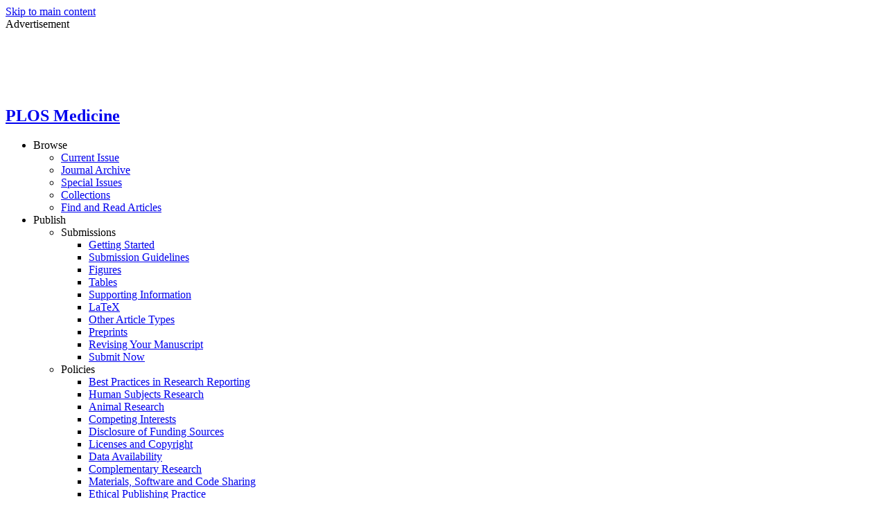

--- FILE ---
content_type: text/html;charset=UTF-8
request_url: https://journals.plos.org/plosmedicine/
body_size: 21214
content:

<!DOCTYPE html>
<html xmlns="http://www.w3.org/1999/xhtml"
			lang="en" xml:lang="en"
			itemscope itemtype="http://schema.org/Article"
			class="no-js">



<head prefix="og: http://ogp.me/ns#">




<link rel="stylesheet" href="/resource/css/home.css?f59b94ae337b444c232a62d7c2244f2b"/>
  <!-- allows for  extra head tags -->


<!-- hello -->
<link rel="stylesheet" type="text/css"
      href="https://fonts.googleapis.com/css?family=Open+Sans:400,400i,600">

<link media="print" rel="stylesheet" type="text/css"  href="/resource/css/print.css"/>
    <script type="text/javascript">
        var siteUrlPrefix = "/plosmedicine/";
    </script>
  <script src="/resource/js/vendor/modernizr-v2.7.1.js" type="text/javascript"></script>
  <script src="/resource/js/vendor/detectizr.min.js" type="text/javascript"></script>

  <link rel="shortcut icon" href="/resource/img/favicon.ico" type="image/x-icon"/>
  <meta http-equiv="Content-Type" content="text/html; charset=utf-8"/>





<script type="text/javascript">
    var WombatConfig = WombatConfig || {};
    WombatConfig.journalKey = "PLoSMedicine";
    WombatConfig.journalName = "PLOS Medicine";
    WombatConfig.figurePath = "/plosmedicine/article/figure/image";
    WombatConfig.figShareInstitutionString = "plos";
    WombatConfig.doiResolverPrefix = "https://dx.plos.org/";
</script>

<script type="text/javascript">
  var WombatConfig = WombatConfig || {};
  WombatConfig.metrics = WombatConfig.metrics || {};
  WombatConfig.metrics.referenceUrl      = "http://lagotto.io/plos";
  WombatConfig.metrics.googleScholarUrl  = "https://scholar.google.com/scholar";
  WombatConfig.metrics.googleScholarCitationUrl  = WombatConfig.metrics.googleScholarUrl + "?hl=en&lr=&q=";
  WombatConfig.metrics.crossrefUrl  = "https://www.crossref.org";
</script>
<script defer="defer" src="/resource/js/defer.js?398608a343518b752642"></script><script src="/resource/js/sync.js?398608a343518b752642"></script>
<script src="/resource/js/vendor/jquery.min.js" type="text/javascript"></script>


<script src="/resource/js/vendor/fastclick/lib/fastclick.js" type="text/javascript"></script>
<script src="/resource/js/vendor/foundation/foundation.js" type="text/javascript"></script>
<script src="/resource/js/vendor/underscore-min.js" type="text/javascript"></script>
<script src="/resource/js/vendor/underscore.string.min.js" type="text/javascript"></script>
<script src="/resource/js/vendor/moment.js" type="text/javascript"></script>


<script src="/resource/js/vendor/jquery-ui-effects.min.js" type="text/javascript"></script>

<script src="/resource/js/vendor/foundation/foundation.tooltip.js" type="text/javascript"></script>
<script src="/resource/js/vendor/foundation/foundation.dropdown.js" type="text/javascript"></script>
<script src="/resource/js/vendor/foundation/foundation.tab.js" type="text/javascript"></script>
<script src="/resource/js/vendor/foundation/foundation.reveal.js" type="text/javascript"></script>
<script src="/resource/js/vendor/foundation/foundation.slider.js" type="text/javascript"></script>

<script src="/resource/js/util/utils.js" type="text/javascript"></script>
<script src="/resource/js/components/toggle.js" type="text/javascript"></script>
<script src="/resource/js/components/truncate_elem.js" type="text/javascript"></script>
<script src="/resource/js/components/tooltip_hover.js" type="text/javascript"></script>
<script src="/resource/js/vendor/jquery.dotdotdot.js" type="text/javascript"></script>


<!-- DoubleClick overall ad setup script -->
<script type='text/javascript'>
  var googletag = googletag || {};
  googletag.cmd = googletag.cmd || [];
  if (window.plosCookieConsent?.hasConsented('advertising')) {
    (function() {
      var gads = document.createElement('script');
      gads.async = true;
      gads.type = 'text/javascript';
      var useSSL = 'https:' == document.location.protocol;
      gads.src = (useSSL ? 'https:' : 'http:') +
          '//www.googletagservices.com/tag/js/gpt.js';
      var node = document.getElementsByTagName('script')[0];
      node.parentNode.insertBefore(gads, node);
    })();
  }
</script>

<!-- DoubleClick ad slot setup script -->

  <script id="doubleClickSetupScript" type='text/javascript'>
    googletag.cmd.push(function() {
  googletag.defineSlot('/75507958/PMED_728x90_ATF', [728, 90], 'div-gpt-ad-1458247671871-0').addService(googletag.pubads());
  googletag.defineSlot('/75507958/PMED_160x600_BTF', [160, 600], 'div-gpt-ad-1458247671871-1').addService(googletag.pubads());
  googletag.defineSlot('/75507958/PMED_300x250_ITB1', [300, 250], 'div-gpt-ad-1458247671871-2').addService(googletag.pubads());
  googletag.defineSlot('/75507958/PMED_300x250_ITB2', [300, 250], 'div-gpt-ad-1458247671871-3').addService(googletag.pubads());
  googletag.defineSlot('/75507958/PMED_300x250_ITB3', [300, 250], 'div-gpt-ad-1458247671871-4').addService(googletag.pubads());
      googletag.pubads().enableSingleRequest();
      googletag.enableServices();
    });
  </script>

<!--For Google Tag manager to be able to track site information  -->
<script>

  dataLayer = [{
    'mobileSite': 'false',
    'desktopSite': 'true'
  }];

</script>

    <title>PLOS Medicine</title>
    <!-- for lemur -->
    <script>
      $(document).ready(()=> {
        let lemurTitle = $('article > h1').text();
        if (lemurTitle && lemurTitle != '') {
          $('title').text(lemurTitle + ' | ' + 'PLOS Medicine');
        }
      });
    </script>
</head>
<body class="home plosmedicine">

<div id="test"></div>



<!-- Google Tag Manager -->
<noscript><iframe src="//www.googletagmanager.com/ns.html?id=GTM-TP26BH"
                  height="0" width="0" style="display:none;visibility:hidden"></iframe></noscript>
<script>
  (function(w,d,s,l,i){w[l]=w[l]||[];w[l].push({'gtm.start':
    new Date().getTime(),event:'gtm.js'});var f=d.getElementsByTagName(s)[0],
    j=d.createElement(s),dl=l!='dataLayer'?'&l='+l:'';j.async=true;j.src=
    '//www.googletagmanager.com/gtm.js?id='+i+dl;f.parentNode.insertBefore(j,f);
})(window,document,'script','dataLayer','GTM-TP26BH');
</script>

<noscript><iframe src="//www.googletagmanager.com/ns.html?id=GTM-MQQMGF"
                  height="0" width="0" style="display:none;visibility:hidden"></iframe></noscript>
<script>(function(w,d,s,l,i){w[l]=w[l]||[];w[l].push({'gtm.start':
    new Date().getTime(),event:'gtm.js'});var f=d.getElementsByTagName(s)[0],
    j=d.createElement(s),dl=l!='dataLayer'?'&l='+l:'';j.async=true;j.src=
    '//www.googletagmanager.com/gtm.js?id='+i+dl;f.parentNode.insertBefore(j,f);
})(window,document,'script','dataLayer','GTM-MQQMGF');</script>
<!-- End Google Tag Manager -->

<!-- Start of HubSpot Embed Code -->
<script>
  // from https://developers.hubspot.com/docs/reference/api/analytics-and-events/cookie-banner/cookie-banner-api#example-using-a-third-party-cookie-banner-to-control-hubspot-cookies
  window.disableHubSpotCookieBanner = true;
  window._hsp = window._hsp || [];
  window._hsp.push(['setHubSpotConsent',
      {
        analytics: window.plosCookieConsent?.hasConsented('analytics'),
        advertisement: window.plosCookieConsent?.hasConsented('advertising'),
        functionality: window.plosCookieConsent?.hasConsented('functionality')
      }
    ]);
</script>
<script type="text/javascript" id="hs-script-loader" async defer src="//js.hs-scripts.com/44092021.js"></script>
<!-- End of HubSpot Embed Code -->

<!-- New Relic -->
<script type="text/javascript">
  ;window.NREUM||(NREUM={});NREUM.init={distributed_tracing:{enabled:true},privacy:{cookies_enabled:true},ajax:{deny_list:["bam.nr-data.net"]}};
  window.NREUM||(NREUM={}),__nr_require=function(t,e,n){function r(n){if(!e[n]){var o=e[n]={exports:{}};t[n][0].call(o.exports,function(e){var o=t[n][1][e];return r(o||e)},o,o.exports)}return e[n].exports}if("function"==typeof __nr_require)return __nr_require;for(var o=0;o<n.length;o++)r(n[o]);return r}({1:[function(t,e,n){function r(t){try{s.console&&console.log(t)}catch(e){}}var o,i=t("ee"),a=t(32),s={};try{o=localStorage.getItem("__nr_flags").split(","),console&&"function"==typeof console.log&&(s.console=!0,o.indexOf("dev")!==-1&&(s.dev=!0),o.indexOf("nr_dev")!==-1&&(s.nrDev=!0))}catch(c){}s.nrDev&&i.on("internal-error",function(t){r(t.stack)}),s.dev&&i.on("fn-err",function(t,e,n){r(n.stack)}),s.dev&&(r("NR AGENT IN DEVELOPMENT MODE"),r("flags: "+a(s,function(t,e){return t}).join(", ")))},{}],2:[function(t,e,n){function r(t,e,n,r,s){try{l?l-=1:o(s||new UncaughtException(t,e,n),!0)}catch(f){try{i("ierr",[f,c.now(),!0])}catch(d){}}return"function"==typeof u&&u.apply(this,a(arguments))}function UncaughtException(t,e,n){this.message=t||"Uncaught error with no additional information",this.sourceURL=e,this.line=n}function o(t,e){var n=e?null:c.now();i("err",[t,n])}var i=t("handle"),a=t(33),s=t("ee"),c=t("loader"),f=t("gos"),u=window.onerror,d=!1,p="nr@seenError";if(!c.disabled){var l=0;c.features.err=!0,t(1),window.onerror=r;try{throw new Error}catch(h){"stack"in h&&(t(14),t(13),"addEventListener"in window&&t(7),c.xhrWrappable&&t(15),d=!0)}s.on("fn-start",function(t,e,n){d&&(l+=1)}),s.on("fn-err",function(t,e,n){d&&!n[p]&&(f(n,p,function(){return!0}),this.thrown=!0,o(n))}),s.on("fn-end",function(){d&&!this.thrown&&l>0&&(l-=1)}),s.on("internal-error",function(t){i("ierr",[t,c.now(),!0])})}},{}],3:[function(t,e,n){var r=t("loader");r.disabled||(r.features.ins=!0)},{}],4:[function(t,e,n){function r(){U++,L=g.hash,this[u]=y.now()}function o(){U--,g.hash!==L&&i(0,!0);var t=y.now();this[h]=~~this[h]+t-this[u],this[d]=t}function i(t,e){E.emit("newURL",[""+g,e])}function a(t,e){t.on(e,function(){this[e]=y.now()})}var s="-start",c="-end",f="-body",u="fn"+s,d="fn"+c,p="cb"+s,l="cb"+c,h="jsTime",m="fetch",v="addEventListener",w=window,g=w.location,y=t("loader");if(w[v]&&y.xhrWrappable&&!y.disabled){var x=t(11),b=t(12),E=t(9),R=t(7),O=t(14),T=t(8),P=t(15),S=t(10),M=t("ee"),N=M.get("tracer"),C=t(23);t(17),y.features.spa=!0;var L,U=0;M.on(u,r),b.on(p,r),S.on(p,r),M.on(d,o),b.on(l,o),S.on(l,o),M.buffer([u,d,"xhr-resolved"]),R.buffer([u]),O.buffer(["setTimeout"+c,"clearTimeout"+s,u]),P.buffer([u,"new-xhr","send-xhr"+s]),T.buffer([m+s,m+"-done",m+f+s,m+f+c]),E.buffer(["newURL"]),x.buffer([u]),b.buffer(["propagate",p,l,"executor-err","resolve"+s]),N.buffer([u,"no-"+u]),S.buffer(["new-jsonp","cb-start","jsonp-error","jsonp-end"]),a(T,m+s),a(T,m+"-done"),a(S,"new-jsonp"),a(S,"jsonp-end"),a(S,"cb-start"),E.on("pushState-end",i),E.on("replaceState-end",i),w[v]("hashchange",i,C(!0)),w[v]("load",i,C(!0)),w[v]("popstate",function(){i(0,U>1)},C(!0))}},{}],5:[function(t,e,n){function r(){var t=new PerformanceObserver(function(t,e){var n=t.getEntries();s(v,[n])});try{t.observe({entryTypes:["resource"]})}catch(e){}}function o(t){if(s(v,[window.performance.getEntriesByType(w)]),window.performance["c"+p])try{window.performance[h](m,o,!1)}catch(t){}else try{window.performance[h]("webkit"+m,o,!1)}catch(t){}}function i(t){}if(window.performance&&window.performance.timing&&window.performance.getEntriesByType){var a=t("ee"),s=t("handle"),c=t(14),f=t(13),u=t(6),d=t(23),p="learResourceTimings",l="addEventListener",h="removeEventListener",m="resourcetimingbufferfull",v="bstResource",w="resource",g="-start",y="-end",x="fn"+g,b="fn"+y,E="bstTimer",R="pushState",O=t("loader");if(!O.disabled){O.features.stn=!0,t(9),"addEventListener"in window&&t(7);var T=NREUM.o.EV;a.on(x,function(t,e){var n=t[0];n instanceof T&&(this.bstStart=O.now())}),a.on(b,function(t,e){var n=t[0];n instanceof T&&s("bst",[n,e,this.bstStart,O.now()])}),c.on(x,function(t,e,n){this.bstStart=O.now(),this.bstType=n}),c.on(b,function(t,e){s(E,[e,this.bstStart,O.now(),this.bstType])}),f.on(x,function(){this.bstStart=O.now()}),f.on(b,function(t,e){s(E,[e,this.bstStart,O.now(),"requestAnimationFrame"])}),a.on(R+g,function(t){this.time=O.now(),this.startPath=location.pathname+location.hash}),a.on(R+y,function(t){s("bstHist",[location.pathname+location.hash,this.startPath,this.time])}),u()?(s(v,[window.performance.getEntriesByType("resource")]),r()):l in window.performance&&(window.performance["c"+p]?window.performance[l](m,o,d(!1)):window.performance[l]("webkit"+m,o,d(!1))),document[l]("scroll",i,d(!1)),document[l]("keypress",i,d(!1)),document[l]("click",i,d(!1))}}},{}],6:[function(t,e,n){e.exports=function(){return"PerformanceObserver"in window&&"function"==typeof window.PerformanceObserver}},{}],7:[function(t,e,n){function r(t){for(var e=t;e&&!e.hasOwnProperty(u);)e=Object.getPrototypeOf(e);e&&o(e)}function o(t){s.inPlace(t,[u,d],"-",i)}function i(t,e){return t[1]}var a=t("ee").get("events"),s=t("wrap-function")(a,!0),c=t("gos"),f=XMLHttpRequest,u="addEventListener",d="removeEventListener";e.exports=a,"getPrototypeOf"in Object?(r(document),r(window),r(f.prototype)):f.prototype.hasOwnProperty(u)&&(o(window),o(f.prototype)),a.on(u+"-start",function(t,e){var n=t[1];if(null!==n&&("function"==typeof n||"object"==typeof n)){var r=c(n,"nr@wrapped",function(){function t(){if("function"==typeof n.handleEvent)return n.handleEvent.apply(n,arguments)}var e={object:t,"function":n}[typeof n];return e?s(e,"fn-",null,e.name||"anonymous"):n});this.wrapped=t[1]=r}}),a.on(d+"-start",function(t){t[1]=this.wrapped||t[1]})},{}],8:[function(t,e,n){function r(t,e,n){var r=t[e];"function"==typeof r&&(t[e]=function(){var t=i(arguments),e={};o.emit(n+"before-start",[t],e);var a;e[m]&&e[m].dt&&(a=e[m].dt);var s=r.apply(this,t);return o.emit(n+"start",[t,a],s),s.then(function(t){return o.emit(n+"end",[null,t],s),t},function(t){throw o.emit(n+"end",[t],s),t})})}var o=t("ee").get("fetch"),i=t(33),a=t(32);e.exports=o;var s=window,c="fetch-",f=c+"body-",u=["arrayBuffer","blob","json","text","formData"],d=s.Request,p=s.Response,l=s.fetch,h="prototype",m="nr@context";d&&p&&l&&(a(u,function(t,e){r(d[h],e,f),r(p[h],e,f)}),r(s,"fetch",c),o.on(c+"end",function(t,e){var n=this;if(e){var r=e.headers.get("content-length");null!==r&&(n.rxSize=r),o.emit(c+"done",[null,e],n)}else o.emit(c+"done",[t],n)}))},{}],9:[function(t,e,n){var r=t("ee").get("history"),o=t("wrap-function")(r);e.exports=r;var i=window.history&&window.history.constructor&&window.history.constructor.prototype,a=window.history;i&&i.pushState&&i.replaceState&&(a=i),o.inPlace(a,["pushState","replaceState"],"-")},{}],10:[function(t,e,n){function r(t){function e(){f.emit("jsonp-end",[],l),t.removeEventListener("load",e,c(!1)),t.removeEventListener("error",n,c(!1))}function n(){f.emit("jsonp-error",[],l),f.emit("jsonp-end",[],l),t.removeEventListener("load",e,c(!1)),t.removeEventListener("error",n,c(!1))}var r=t&&"string"==typeof t.nodeName&&"script"===t.nodeName.toLowerCase();if(r){var o="function"==typeof t.addEventListener;if(o){var a=i(t.src);if(a){var d=s(a),p="function"==typeof d.parent[d.key];if(p){var l={};u.inPlace(d.parent,[d.key],"cb-",l),t.addEventListener("load",e,c(!1)),t.addEventListener("error",n,c(!1)),f.emit("new-jsonp",[t.src],l)}}}}}function o(){return"addEventListener"in window}function i(t){var e=t.match(d);return e?e[1]:null}function a(t,e){var n=t.match(l),r=n[1],o=n[3];return o?a(o,e[r]):e[r]}function s(t){var e=t.match(p);return e&&e.length>=3?{key:e[2],parent:a(e[1],window)}:{key:t,parent:window}}var c=t(23),f=t("ee").get("jsonp"),u=t("wrap-function")(f);if(e.exports=f,o()){var d=/[?&](?:callback|cb)=([^&#]+)/,p=/(.*)\.([^.]+)/,l=/^(\w+)(\.|$)(.*)$/,h=["appendChild","insertBefore","replaceChild"];Node&&Node.prototype&&Node.prototype.appendChild?u.inPlace(Node.prototype,h,"dom-"):(u.inPlace(HTMLElement.prototype,h,"dom-"),u.inPlace(HTMLHeadElement.prototype,h,"dom-"),u.inPlace(HTMLBodyElement.prototype,h,"dom-")),f.on("dom-start",function(t){r(t[0])})}},{}],11:[function(t,e,n){var r=t("ee").get("mutation"),o=t("wrap-function")(r),i=NREUM.o.MO;e.exports=r,i&&(window.MutationObserver=function(t){return this instanceof i?new i(o(t,"fn-")):i.apply(this,arguments)},MutationObserver.prototype=i.prototype)},{}],12:[function(t,e,n){function r(t){var e=i.context(),n=s(t,"executor-",e,null,!1),r=new f(n);return i.context(r).getCtx=function(){return e},r}var o=t("wrap-function"),i=t("ee").get("promise"),a=t("ee").getOrSetContext,s=o(i),c=t(32),f=NREUM.o.PR;e.exports=i,f&&(window.Promise=r,["all","race"].forEach(function(t){var e=f[t];f[t]=function(n){function r(t){return function(){i.emit("propagate",[null,!o],a,!1,!1),o=o||!t}}var o=!1;c(n,function(e,n){Promise.resolve(n).then(r("all"===t),r(!1))});var a=e.apply(f,arguments),s=f.resolve(a);return s}}),["resolve","reject"].forEach(function(t){var e=f[t];f[t]=function(t){var n=e.apply(f,arguments);return t!==n&&i.emit("propagate",[t,!0],n,!1,!1),n}}),f.prototype["catch"]=function(t){return this.then(null,t)},f.prototype=Object.create(f.prototype,{constructor:{value:r}}),c(Object.getOwnPropertyNames(f),function(t,e){try{r[e]=f[e]}catch(n){}}),o.wrapInPlace(f.prototype,"then",function(t){return function(){var e=this,n=o.argsToArray.apply(this,arguments),r=a(e);r.promise=e,n[0]=s(n[0],"cb-",r,null,!1),n[1]=s(n[1],"cb-",r,null,!1);var c=t.apply(this,n);return r.nextPromise=c,i.emit("propagate",[e,!0],c,!1,!1),c}}),i.on("executor-start",function(t){t[0]=s(t[0],"resolve-",this,null,!1),t[1]=s(t[1],"resolve-",this,null,!1)}),i.on("executor-err",function(t,e,n){t[1](n)}),i.on("cb-end",function(t,e,n){i.emit("propagate",[n,!0],this.nextPromise,!1,!1)}),i.on("propagate",function(t,e,n){this.getCtx&&!e||(this.getCtx=function(){if(t instanceof Promise)var e=i.context(t);return e&&e.getCtx?e.getCtx():this})}),r.toString=function(){return""+f})},{}],13:[function(t,e,n){var r=t("ee").get("raf"),o=t("wrap-function")(r),i="equestAnimationFrame";e.exports=r,o.inPlace(window,["r"+i,"mozR"+i,"webkitR"+i,"msR"+i],"raf-"),r.on("raf-start",function(t){t[0]=o(t[0],"fn-")})},{}],14:[function(t,e,n){function r(t,e,n){t[0]=a(t[0],"fn-",null,n)}function o(t,e,n){this.method=n,this.timerDuration=isNaN(t[1])?0:+t[1],t[0]=a(t[0],"fn-",this,n)}var i=t("ee").get("timer"),a=t("wrap-function")(i),s="setTimeout",c="setInterval",f="clearTimeout",u="-start",d="-";e.exports=i,a.inPlace(window,[s,"setImmediate"],s+d),a.inPlace(window,[c],c+d),a.inPlace(window,[f,"clearImmediate"],f+d),i.on(c+u,r),i.on(s+u,o)},{}],15:[function(t,e,n){function r(t,e){d.inPlace(e,["onreadystatechange"],"fn-",s)}function o(){var t=this,e=u.context(t);t.readyState>3&&!e.resolved&&(e.resolved=!0,u.emit("xhr-resolved",[],t)),d.inPlace(t,y,"fn-",s)}function i(t){x.push(t),m&&(E?E.then(a):w?w(a):(R=-R,O.data=R))}function a(){for(var t=0;t<x.length;t++)r([],x[t]);x.length&&(x=[])}function s(t,e){return e}function c(t,e){for(var n in t)e[n]=t[n];return e}t(7);var f=t("ee"),u=f.get("xhr"),d=t("wrap-function")(u),p=t(23),l=NREUM.o,h=l.XHR,m=l.MO,v=l.PR,w=l.SI,g="readystatechange",y=["onload","onerror","onabort","onloadstart","onloadend","onprogress","ontimeout"],x=[];e.exports=u;var b=window.XMLHttpRequest=function(t){var e=new h(t);try{u.emit("new-xhr",[e],e),e.addEventListener(g,o,p(!1))}catch(n){try{u.emit("internal-error",[n])}catch(r){}}return e};if(c(h,b),b.prototype=h.prototype,d.inPlace(b.prototype,["open","send"],"-xhr-",s),u.on("send-xhr-start",function(t,e){r(t,e),i(e)}),u.on("open-xhr-start",r),m){var E=v&&v.resolve();if(!w&&!v){var R=1,O=document.createTextNode(R);new m(a).observe(O,{characterData:!0})}}else f.on("fn-end",function(t){t[0]&&t[0].type===g||a()})},{}],16:[function(t,e,n){function r(t){if(!s(t))return null;var e=window.NREUM;if(!e.loader_config)return null;var n=(e.loader_config.accountID||"").toString()||null,r=(e.loader_config.agentID||"").toString()||null,f=(e.loader_config.trustKey||"").toString()||null;if(!n||!r)return null;var h=l.generateSpanId(),m=l.generateTraceId(),v=Date.now(),w={spanId:h,traceId:m,timestamp:v};return(t.sameOrigin||c(t)&&p())&&(w.traceContextParentHeader=o(h,m),w.traceContextStateHeader=i(h,v,n,r,f)),(t.sameOrigin&&!u()||!t.sameOrigin&&c(t)&&d())&&(w.newrelicHeader=a(h,m,v,n,r,f)),w}function o(t,e){return"00-"+e+"-"+t+"-01"}function i(t,e,n,r,o){var i=0,a="",s=1,c="",f="";return o+"@nr="+i+"-"+s+"-"+n+"-"+r+"-"+t+"-"+a+"-"+c+"-"+f+"-"+e}function a(t,e,n,r,o,i){var a="btoa"in window&&"function"==typeof window.btoa;if(!a)return null;var s={v:[0,1],d:{ty:"Browser",ac:r,ap:o,id:t,tr:e,ti:n}};return i&&r!==i&&(s.d.tk=i),btoa(JSON.stringify(s))}function s(t){return f()&&c(t)}function c(t){var e=!1,n={};if("init"in NREUM&&"distributed_tracing"in NREUM.init&&(n=NREUM.init.distributed_tracing),t.sameOrigin)e=!0;else if(n.allowed_origins instanceof Array)for(var r=0;r<n.allowed_origins.length;r++){var o=h(n.allowed_origins[r]);if(t.hostname===o.hostname&&t.protocol===o.protocol&&t.port===o.port){e=!0;break}}return e}function f(){return"init"in NREUM&&"distributed_tracing"in NREUM.init&&!!NREUM.init.distributed_tracing.enabled}function u(){return"init"in NREUM&&"distributed_tracing"in NREUM.init&&!!NREUM.init.distributed_tracing.exclude_newrelic_header}function d(){return"init"in NREUM&&"distributed_tracing"in NREUM.init&&NREUM.init.distributed_tracing.cors_use_newrelic_header!==!1}function p(){return"init"in NREUM&&"distributed_tracing"in NREUM.init&&!!NREUM.init.distributed_tracing.cors_use_tracecontext_headers}var l=t(29),h=t(18);e.exports={generateTracePayload:r,shouldGenerateTrace:s}},{}],17:[function(t,e,n){function r(t){var e=this.params,n=this.metrics;if(!this.ended){this.ended=!0;for(var r=0;r<p;r++)t.removeEventListener(d[r],this.listener,!1);e.aborted||(n.duration=a.now()-this.startTime,this.loadCaptureCalled||4!==t.readyState?null==e.status&&(e.status=0):i(this,t),n.cbTime=this.cbTime,s("xhr",[e,n,this.startTime,this.endTime,"xhr"],this))}}function o(t,e){var n=c(e),r=t.params;r.hostname=n.hostname,r.port=n.port,r.protocol=n.protocol,r.host=n.hostname+":"+n.port,r.pathname=n.pathname,t.parsedOrigin=n,t.sameOrigin=n.sameOrigin}function i(t,e){t.params.status=e.status;var n=v(e,t.lastSize);if(n&&(t.metrics.rxSize=n),t.sameOrigin){var r=e.getResponseHeader("X-NewRelic-App-Data");r&&(t.params.cat=r.split(", ").pop())}t.loadCaptureCalled=!0}var a=t("loader");if(a.xhrWrappable&&!a.disabled){var s=t("handle"),c=t(18),f=t(16).generateTracePayload,u=t("ee"),d=["load","error","abort","timeout"],p=d.length,l=t("id"),h=t(24),m=t(22),v=t(19),w=t(23),g=NREUM.o.REQ,y=window.XMLHttpRequest;a.features.xhr=!0,t(15),t(8),u.on("new-xhr",function(t){var e=this;e.totalCbs=0,e.called=0,e.cbTime=0,e.end=r,e.ended=!1,e.xhrGuids={},e.lastSize=null,e.loadCaptureCalled=!1,e.params=this.params||{},e.metrics=this.metrics||{},t.addEventListener("load",function(n){i(e,t)},w(!1)),h&&(h>34||h<10)||t.addEventListener("progress",function(t){e.lastSize=t.loaded},w(!1))}),u.on("open-xhr-start",function(t){this.params={method:t[0]},o(this,t[1]),this.metrics={}}),u.on("open-xhr-end",function(t,e){"loader_config"in NREUM&&"xpid"in NREUM.loader_config&&this.sameOrigin&&e.setRequestHeader("X-NewRelic-ID",NREUM.loader_config.xpid);var n=f(this.parsedOrigin);if(n){var r=!1;n.newrelicHeader&&(e.setRequestHeader("newrelic",n.newrelicHeader),r=!0),n.traceContextParentHeader&&(e.setRequestHeader("traceparent",n.traceContextParentHeader),n.traceContextStateHeader&&e.setRequestHeader("tracestate",n.traceContextStateHeader),r=!0),r&&(this.dt=n)}}),u.on("send-xhr-start",function(t,e){var n=this.metrics,r=t[0],o=this;if(n&&r){var i=m(r);i&&(n.txSize=i)}this.startTime=a.now(),this.listener=function(t){try{"abort"!==t.type||o.loadCaptureCalled||(o.params.aborted=!0),("load"!==t.type||o.called===o.totalCbs&&(o.onloadCalled||"function"!=typeof e.onload))&&o.end(e)}catch(n){try{u.emit("internal-error",[n])}catch(r){}}};for(var s=0;s<p;s++)e.addEventListener(d[s],this.listener,w(!1))}),u.on("xhr-cb-time",function(t,e,n){this.cbTime+=t,e?this.onloadCalled=!0:this.called+=1,this.called!==this.totalCbs||!this.onloadCalled&&"function"==typeof n.onload||this.end(n)}),u.on("xhr-load-added",function(t,e){var n=""+l(t)+!!e;this.xhrGuids&&!this.xhrGuids[n]&&(this.xhrGuids[n]=!0,this.totalCbs+=1)}),u.on("xhr-load-removed",function(t,e){var n=""+l(t)+!!e;this.xhrGuids&&this.xhrGuids[n]&&(delete this.xhrGuids[n],this.totalCbs-=1)}),u.on("xhr-resolved",function(){this.endTime=a.now()}),u.on("addEventListener-end",function(t,e){e instanceof y&&"load"===t[0]&&u.emit("xhr-load-added",[t[1],t[2]],e)}),u.on("removeEventListener-end",function(t,e){e instanceof y&&"load"===t[0]&&u.emit("xhr-load-removed",[t[1],t[2]],e)}),u.on("fn-start",function(t,e,n){e instanceof y&&("onload"===n&&(this.onload=!0),("load"===(t[0]&&t[0].type)||this.onload)&&(this.xhrCbStart=a.now()))}),u.on("fn-end",function(t,e){this.xhrCbStart&&u.emit("xhr-cb-time",[a.now()-this.xhrCbStart,this.onload,e],e)}),u.on("fetch-before-start",function(t){function e(t,e){var n=!1;return e.newrelicHeader&&(t.set("newrelic",e.newrelicHeader),n=!0),e.traceContextParentHeader&&(t.set("traceparent",e.traceContextParentHeader),e.traceContextStateHeader&&t.set("tracestate",e.traceContextStateHeader),n=!0),n}var n,r=t[1]||{};"string"==typeof t[0]?n=t[0]:t[0]&&t[0].url?n=t[0].url:window.URL&&t[0]&&t[0]instanceof URL&&(n=t[0].href),n&&(this.parsedOrigin=c(n),this.sameOrigin=this.parsedOrigin.sameOrigin);var o=f(this.parsedOrigin);if(o&&(o.newrelicHeader||o.traceContextParentHeader))if("string"==typeof t[0]||window.URL&&t[0]&&t[0]instanceof URL){var i={};for(var a in r)i[a]=r[a];i.headers=new Headers(r.headers||{}),e(i.headers,o)&&(this.dt=o),t.length>1?t[1]=i:t.push(i)}else t[0]&&t[0].headers&&e(t[0].headers,o)&&(this.dt=o)}),u.on("fetch-start",function(t,e){this.params={},this.metrics={},this.startTime=a.now(),this.dt=e,t.length>=1&&(this.target=t[0]),t.length>=2&&(this.opts=t[1]);var n,r=this.opts||{},i=this.target;"string"==typeof i?n=i:"object"==typeof i&&i instanceof g?n=i.url:window.URL&&"object"==typeof i&&i instanceof URL&&(n=i.href),o(this,n);var s=(""+(i&&i instanceof g&&i.method||r.method||"GET")).toUpperCase();this.params.method=s,this.txSize=m(r.body)||0}),u.on("fetch-done",function(t,e){this.endTime=a.now(),this.params||(this.params={}),this.params.status=e?e.status:0;var n;"string"==typeof this.rxSize&&this.rxSize.length>0&&(n=+this.rxSize);var r={txSize:this.txSize,rxSize:n,duration:a.now()-this.startTime};s("xhr",[this.params,r,this.startTime,this.endTime,"fetch"],this)})}},{}],18:[function(t,e,n){var r={};e.exports=function(t){if(t in r)return r[t];var e=document.createElement("a"),n=window.location,o={};e.href=t,o.port=e.port;var i=e.href.split("://");!o.port&&i[1]&&(o.port=i[1].split("/")[0].split("@").pop().split(":")[1]),o.port&&"0"!==o.port||(o.port="https"===i[0]?"443":"80"),o.hostname=e.hostname||n.hostname,o.pathname=e.pathname,o.protocol=i[0],"/"!==o.pathname.charAt(0)&&(o.pathname="/"+o.pathname);var a=!e.protocol||":"===e.protocol||e.protocol===n.protocol,s=e.hostname===document.domain&&e.port===n.port;return o.sameOrigin=a&&(!e.hostname||s),"/"===o.pathname&&(r[t]=o),o}},{}],19:[function(t,e,n){function r(t,e){var n=t.responseType;return"json"===n&&null!==e?e:"arraybuffer"===n||"blob"===n||"json"===n?o(t.response):"text"===n||""===n||void 0===n?o(t.responseText):void 0}var o=t(22);e.exports=r},{}],20:[function(t,e,n){function r(){}function o(t,e,n,r){return function(){return u.recordSupportability("API/"+e+"/called"),i(t+e,[f.now()].concat(s(arguments)),n?null:this,r),n?void 0:this}}var i=t("handle"),a=t(32),s=t(33),c=t("ee").get("tracer"),f=t("loader"),u=t(25),d=NREUM;"undefined"==typeof window.newrelic&&(newrelic=d);var p=["setPageViewName","setCustomAttribute","setErrorHandler","finished","addToTrace","inlineHit","addRelease"],l="api-",h=l+"ixn-";a(p,function(t,e){d[e]=o(l,e,!0,"api")}),d.addPageAction=o(l,"addPageAction",!0),d.setCurrentRouteName=o(l,"routeName",!0),e.exports=newrelic,d.interaction=function(){return(new r).get()};var m=r.prototype={createTracer:function(t,e){var n={},r=this,o="function"==typeof e;return i(h+"tracer",[f.now(),t,n],r),function(){if(c.emit((o?"":"no-")+"fn-start",[f.now(),r,o],n),o)try{return e.apply(this,arguments)}catch(t){throw c.emit("fn-err",[arguments,this,t],n),t}finally{c.emit("fn-end",[f.now()],n)}}}};a("actionText,setName,setAttribute,save,ignore,onEnd,getContext,end,get".split(","),function(t,e){m[e]=o(h,e)}),newrelic.noticeError=function(t,e){"string"==typeof t&&(t=new Error(t)),u.recordSupportability("API/noticeError/called"),i("err",[t,f.now(),!1,e])}},{}],21:[function(t,e,n){function r(t){if(NREUM.init){for(var e=NREUM.init,n=t.split("."),r=0;r<n.length-1;r++)if(e=e[n[r]],"object"!=typeof e)return;return e=e[n[n.length-1]]}}e.exports={getConfiguration:r}},{}],22:[function(t,e,n){e.exports=function(t){if("string"==typeof t&&t.length)return t.length;if("object"==typeof t){if("undefined"!=typeof ArrayBuffer&&t instanceof ArrayBuffer&&t.byteLength)return t.byteLength;if("undefined"!=typeof Blob&&t instanceof Blob&&t.size)return t.size;if(!("undefined"!=typeof FormData&&t instanceof FormData))try{return JSON.stringify(t).length}catch(e){return}}}},{}],23:[function(t,e,n){var r=!1;try{var o=Object.defineProperty({},"passive",{get:function(){r=!0}});window.addEventListener("testPassive",null,o),window.removeEventListener("testPassive",null,o)}catch(i){}e.exports=function(t){return r?{passive:!0,capture:!!t}:!!t}},{}],24:[function(t,e,n){var r=0,o=navigator.userAgent.match(/Firefox[\/\s](\d+\.\d+)/);o&&(r=+o[1]),e.exports=r},{}],25:[function(t,e,n){function r(t,e){var n=[a,t,{name:t},e];return i("storeMetric",n,null,"api"),n}function o(t,e){var n=[s,t,{name:t},e];return i("storeEventMetrics",n,null,"api"),n}var i=t("handle"),a="sm",s="cm";e.exports={constants:{SUPPORTABILITY_METRIC:a,CUSTOM_METRIC:s},recordSupportability:r,recordCustom:o}},{}],26:[function(t,e,n){function r(){return s.exists&&performance.now?Math.round(performance.now()):(i=Math.max((new Date).getTime(),i))-a}function o(){return i}var i=(new Date).getTime(),a=i,s=t(34);e.exports=r,e.exports.offset=a,e.exports.getLastTimestamp=o},{}],27:[function(t,e,n){function r(t){return!(!t||!t.protocol||"file:"===t.protocol)}e.exports=r},{}],28:[function(t,e,n){function r(t,e){var n=t.getEntries();n.forEach(function(t){"first-paint"===t.name?p("timing",["fp",Math.floor(t.startTime)]):"first-contentful-paint"===t.name&&p("timing",["fcp",Math.floor(t.startTime)])})}function o(t,e){var n=t.getEntries();if(n.length>0){var r=n[n.length-1];if(c&&c<r.startTime)return;p("lcp",[r])}}function i(t){t.getEntries().forEach(function(t){t.hadRecentInput||p("cls",[t])})}function a(t){if(t instanceof v&&!g){var e=Math.round(t.timeStamp),n={type:t.type};e<=l.now()?n.fid=l.now()-e:e>l.offset&&e<=Date.now()?(e-=l.offset,n.fid=l.now()-e):e=l.now(),g=!0,p("timing",["fi",e,n])}}function s(t){"hidden"===t&&(c=l.now(),p("pageHide",[c]))}if(!("init"in NREUM&&"page_view_timing"in NREUM.init&&"enabled"in NREUM.init.page_view_timing&&NREUM.init.page_view_timing.enabled===!1)){var c,f,u,d,p=t("handle"),l=t("loader"),h=t(31),m=t(23),v=NREUM.o.EV;if("PerformanceObserver"in window&&"function"==typeof window.PerformanceObserver){f=new PerformanceObserver(r);try{f.observe({entryTypes:["paint"]})}catch(w){}u=new PerformanceObserver(o);try{u.observe({entryTypes:["largest-contentful-paint"]})}catch(w){}d=new PerformanceObserver(i);try{d.observe({type:"layout-shift",buffered:!0})}catch(w){}}if("addEventListener"in document){var g=!1,y=["click","keydown","mousedown","pointerdown","touchstart"];y.forEach(function(t){document.addEventListener(t,a,m(!1))})}h(s)}},{}],29:[function(t,e,n){function r(){function t(){return e?15&e[n++]:16*Math.random()|0}var e=null,n=0,r=window.crypto||window.msCrypto;r&&r.getRandomValues&&(e=r.getRandomValues(new Uint8Array(31)));for(var o,i="xxxxxxxx-xxxx-4xxx-yxxx-xxxxxxxxxxxx",a="",s=0;s<i.length;s++)o=i[s],"x"===o?a+=t().toString(16):"y"===o?(o=3&t()|8,a+=o.toString(16)):a+=o;return a}function o(){return a(16)}function i(){return a(32)}function a(t){function e(){return n?15&n[r++]:16*Math.random()|0}var n=null,r=0,o=window.crypto||window.msCrypto;o&&o.getRandomValues&&Uint8Array&&(n=o.getRandomValues(new Uint8Array(31)));for(var i=[],a=0;a<t;a++)i.push(e().toString(16));return i.join("")}e.exports={generateUuid:r,generateSpanId:o,generateTraceId:i}},{}],30:[function(t,e,n){function r(t,e){if(!o)return!1;if(t!==o)return!1;if(!e)return!0;if(!i)return!1;for(var n=i.split("."),r=e.split("."),a=0;a<r.length;a++)if(r[a]!==n[a])return!1;return!0}var o=null,i=null,a=/Version\/(\S+)\s+Safari/;if(navigator.userAgent){var s=navigator.userAgent,c=s.match(a);c&&s.indexOf("Chrome")===-1&&s.indexOf("Chromium")===-1&&(o="Safari",i=c[1])}e.exports={agent:o,version:i,match:r}},{}],31:[function(t,e,n){function r(t){function e(){t(s&&document[s]?document[s]:document[i]?"hidden":"visible")}"addEventListener"in document&&a&&document.addEventListener(a,e,o(!1))}var o=t(23);e.exports=r;var i,a,s;"undefined"!=typeof document.hidden?(i="hidden",a="visibilitychange",s="visibilityState"):"undefined"!=typeof document.msHidden?(i="msHidden",a="msvisibilitychange"):"undefined"!=typeof document.webkitHidden&&(i="webkitHidden",a="webkitvisibilitychange",s="webkitVisibilityState")},{}],32:[function(t,e,n){function r(t,e){var n=[],r="",i=0;for(r in t)o.call(t,r)&&(n[i]=e(r,t[r]),i+=1);return n}var o=Object.prototype.hasOwnProperty;e.exports=r},{}],33:[function(t,e,n){function r(t,e,n){e||(e=0),"undefined"==typeof n&&(n=t?t.length:0);for(var r=-1,o=n-e||0,i=Array(o<0?0:o);++r<o;)i[r]=t[e+r];return i}e.exports=r},{}],34:[function(t,e,n){e.exports={exists:"undefined"!=typeof window.performance&&window.performance.timing&&"undefined"!=typeof window.performance.timing.navigationStart}},{}],ee:[function(t,e,n){function r(){}function o(t){function e(t){return t&&t instanceof r?t:t?f(t,c,a):a()}function n(n,r,o,i,a){if(a!==!1&&(a=!0),!l.aborted||i){t&&a&&t(n,r,o);for(var s=e(o),c=m(n),f=c.length,u=0;u<f;u++)c[u].apply(s,r);var p=d[y[n]];return p&&p.push([x,n,r,s]),s}}function i(t,e){g[t]=m(t).concat(e)}function h(t,e){var n=g[t];if(n)for(var r=0;r<n.length;r++)n[r]===e&&n.splice(r,1)}function m(t){return g[t]||[]}function v(t){return p[t]=p[t]||o(n)}function w(t,e){l.aborted||u(t,function(t,n){e=e||"feature",y[n]=e,e in d||(d[e]=[])})}var g={},y={},x={on:i,addEventListener:i,removeEventListener:h,emit:n,get:v,listeners:m,context:e,buffer:w,abort:s,aborted:!1};return x}function i(t){return f(t,c,a)}function a(){return new r}function s(){(d.api||d.feature)&&(l.aborted=!0,d=l.backlog={})}var c="nr@context",f=t("gos"),u=t(32),d={},p={},l=e.exports=o();e.exports.getOrSetContext=i,l.backlog=d},{}],gos:[function(t,e,n){function r(t,e,n){if(o.call(t,e))return t[e];var r=n();if(Object.defineProperty&&Object.keys)try{return Object.defineProperty(t,e,{value:r,writable:!0,enumerable:!1}),r}catch(i){}return t[e]=r,r}var o=Object.prototype.hasOwnProperty;e.exports=r},{}],handle:[function(t,e,n){function r(t,e,n,r){o.buffer([t],r),o.emit(t,e,n)}var o=t("ee").get("handle");e.exports=r,r.ee=o},{}],id:[function(t,e,n){function r(t){var e=typeof t;return!t||"object"!==e&&"function"!==e?-1:t===window?0:a(t,i,function(){return o++})}var o=1,i="nr@id",a=t("gos");e.exports=r},{}],loader:[function(t,e,n){function r(){if(!P++){var t=T.info=NREUM.info,e=v.getElementsByTagName("script")[0];if(setTimeout(f.abort,3e4),!(t&&t.licenseKey&&t.applicationID&&e))return f.abort();c(R,function(e,n){t[e]||(t[e]=n)});var n=a();s("mark",["onload",n+T.offset],null,"api"),s("timing",["load",n]);var r=v.createElement("script");0===t.agent.indexOf("http://")||0===t.agent.indexOf("https://")?r.src=t.agent:r.src=h+"://"+t.agent,e.parentNode.insertBefore(r,e)}}function o(){"complete"===v.readyState&&i()}function i(){s("mark",["domContent",a()+T.offset],null,"api")}var a=t(26),s=t("handle"),c=t(32),f=t("ee"),u=t(30),d=t(27),p=t(21),l=t(23),h=p.getConfiguration("ssl")===!1?"http":"https",m=window,v=m.document,w="addEventListener",g="attachEvent",y=m.XMLHttpRequest,x=y&&y.prototype,b=!d(m.location);NREUM.o={ST:setTimeout,SI:m.setImmediate,CT:clearTimeout,XHR:y,REQ:m.Request,EV:m.Event,PR:m.Promise,MO:m.MutationObserver};var E=""+location,R={beacon:"bam.nr-data.net",errorBeacon:"bam.nr-data.net",agent:"js-agent.newrelic.com/nr-spa-1212.min.js"},O=y&&x&&x[w]&&!/CriOS/.test(navigator.userAgent),T=e.exports={offset:a.getLastTimestamp(),now:a,origin:E,features:{},xhrWrappable:O,userAgent:u,disabled:b};if(!b){t(20),t(28),v[w]?(v[w]("DOMContentLoaded",i,l(!1)),m[w]("load",r,l(!1))):(v[g]("onreadystatechange",o),m[g]("onload",r)),s("mark",["firstbyte",a.getLastTimestamp()],null,"api");var P=0}},{}],"wrap-function":[function(t,e,n){function r(t,e){function n(e,n,r,c,f){function nrWrapper(){var i,a,u,p;try{a=this,i=d(arguments),u="function"==typeof r?r(i,a):r||{}}catch(l){o([l,"",[i,a,c],u],t)}s(n+"start",[i,a,c],u,f);try{return p=e.apply(a,i)}catch(h){throw s(n+"err",[i,a,h],u,f),h}finally{s(n+"end",[i,a,p],u,f)}}return a(e)?e:(n||(n=""),nrWrapper[p]=e,i(e,nrWrapper,t),nrWrapper)}function r(t,e,r,o,i){r||(r="");var s,c,f,u="-"===r.charAt(0);for(f=0;f<e.length;f++)c=e[f],s=t[c],a(s)||(t[c]=n(s,u?c+r:r,o,c,i))}function s(n,r,i,a){if(!h||e){var s=h;h=!0;try{t.emit(n,r,i,e,a)}catch(c){o([c,n,r,i],t)}h=s}}return t||(t=u),n.inPlace=r,n.flag=p,n}function o(t,e){e||(e=u);try{e.emit("internal-error",t)}catch(n){}}function i(t,e,n){if(Object.defineProperty&&Object.keys)try{var r=Object.keys(t);return r.forEach(function(n){Object.defineProperty(e,n,{get:function(){return t[n]},set:function(e){return t[n]=e,e}})}),e}catch(i){o([i],n)}for(var a in t)l.call(t,a)&&(e[a]=t[a]);return e}function a(t){return!(t&&t instanceof Function&&t.apply&&!t[p])}function s(t,e){var n=e(t);return n[p]=t,i(t,n,u),n}function c(t,e,n){var r=t[e];t[e]=s(r,n)}function f(){for(var t=arguments.length,e=new Array(t),n=0;n<t;++n)e[n]=arguments[n];return e}var u=t("ee"),d=t(33),p="nr@original",l=Object.prototype.hasOwnProperty,h=!1;e.exports=r,e.exports.wrapFunction=s,e.exports.wrapInPlace=c,e.exports.argsToArray=f},{}]},{},["loader",2,17,5,3,4]);
  ;NREUM.loader_config={accountID:"804283",trustKey:"804283",agentID:"402703674",licenseKey:"cf99e8d2a3",applicationID:"402703674"}
  ;NREUM.info={beacon:"bam.nr-data.net",errorBeacon:"bam.nr-data.net",licenseKey:"cf99e8d2a3",
    // Modified this value from the generated script, to pass prod vs dev
    applicationID: window.location.hostname.includes('journals.plos.org') ? "402703674" : "402694889",
    sa:1}
</script>
<!-- End New Relic -->



<header>
  <div id="topslot" class="head-top">
  <a id="skip-to-content" tabindex="0" class="button" href="#main-content">
    Skip to main content
  </a>

<div class="center">
<div class="title">Advertisement</div>
<!-- DoubleClick Ad Zone -->
  <div class='advertisement' id='div-gpt-ad-1458247671871-0' style='width:728px; height:90px;'>
    <script type='text/javascript'>
      googletag.cmd.push(function() { googletag.display('div-gpt-ad-1458247671871-0'); });
    </script>
  </div>
</div>
  </div>

  <div id="user" class="nav" data-user-management-url="https://community.plos.org">
  </div>
  <div id="pagehdr">

    <nav class="nav-main">




<h1 class="logo">
  <a href="/plosmedicine/.">PLOS Medicine</a>
</h1>

<section class="top-bar-section"> 

<ul class="nav-elements">



  <li class="menu-section-header has-dropdown " id="browse">
    <span class="menu-section-header-title">  Browse </span>

    <ul class="menu-section dropdown "
        id="browse-dropdown-list">
      <li>
    <a href="/plosmedicine/issue" >Current Issue</a>
  </li>

      <li>
    <a href="/plosmedicine/volume" >Journal Archive</a>
  </li>

      <li>
    <a href="https://collections.plos.org/s/plos-medicine-special-issues" >Special Issues</a>
  </li>

      <li>
    <a href="/plosmedicine/s/collections" >Collections</a>
  </li>

      <li>
    <a href="/plosmedicine/s/find-and-read-articles" >Find and Read Articles</a>
  </li>

    </ul>

  </li>


    <li class="multi-col-parent menu-section-header has-dropdown" id="publish">
    Publish
      <div class="dropdown mega ">
        <ul class="multi-col" id="publish-dropdown-list">

  <li class="menu-section-header " id="submissions">
    <span class="menu-section-header-title">  Submissions </span>

    <ul class="menu-section "
        id="submissions-dropdown-list">
      <li>
    <a href="/plosmedicine/s/getting-started" >Getting Started</a>
  </li>

      <li>
    <a href="/plosmedicine/s/submission-guidelines" >Submission Guidelines</a>
  </li>

      <li>
    <a href="/plosmedicine/s/figures" >Figures</a>
  </li>

      <li>
    <a href="/plosmedicine/s/tables" >Tables</a>
  </li>

      <li>
    <a href="/plosmedicine/s/supporting-information" >Supporting Information</a>
  </li>

      <li>
    <a href="/plosmedicine/s/latex" >LaTeX</a>
  </li>

      <li>
    <a href="/plosmedicine/s/other-article-types" >Other Article Types</a>
  </li>

      <li>
    <a href="/plosmedicine/s/preprints" >Preprints</a>
  </li>

      <li>
    <a href="/plosmedicine/s/revising-your-manuscript" >Revising Your Manuscript</a>
  </li>

      <li>
    <a href="/plosmedicine/s/submit-now" >Submit Now</a>
  </li>

    </ul>

  </li>


  <li class="menu-section-header " id="policies">
    <span class="menu-section-header-title">  Policies </span>

    <ul class="menu-section "
        id="policies-dropdown-list">
      <li>
    <a href="/plosmedicine/s/best-practices-in-research-reporting" >Best Practices in Research Reporting</a>
  </li>

      <li>
    <a href="/plosmedicine/s/human-subjects-research" >Human Subjects Research</a>
  </li>

      <li>
    <a href="/plosmedicine/s/animal-research" >Animal Research</a>
  </li>

      <li>
    <a href="/plosmedicine/s/competing-interests" >Competing Interests</a>
  </li>

      <li>
    <a href="/plosmedicine/s/disclosure-of-funding-sources" >Disclosure of Funding Sources</a>
  </li>

      <li>
    <a href="/plosmedicine/s/licenses-and-copyright" >Licenses and Copyright</a>
  </li>

      <li>
    <a href="/plosmedicine/s/data-availability" >Data Availability</a>
  </li>

      <li>
    <a href="/plosmedicine/s/complementary-research" >Complementary Research</a>
  </li>

      <li>
    <a href="/plosmedicine/s/materials-software-and-code-sharing" >Materials, Software and Code Sharing</a>
  </li>

      <li>
    <a href="/plosmedicine/s/ethical-publishing-practice" >Ethical Publishing Practice</a>
  </li>

      <li>
    <a href="/plosmedicine/s/authorship" >Authorship</a>
  </li>

      <li>
    <a href="/plosmedicine/s/corrections-expressions-of-concern-and-retractions" >Corrections, Expressions of Concern, and Retractions</a>
  </li>

    </ul>

  </li>


  <li class="menu-section-header " id="manuscript-review-and-publication">
    <span class="menu-section-header-title">  Manuscript Review and Publication </span>

    <ul class="menu-section "
        id="manuscript-review-and-publication-dropdown-list">
      <li>
    <a href="/plosmedicine/s/editorial-and-peer-review-process" >Editorial and Peer Review Process</a>
  </li>

      <li>
    <a href="/plosmedicine/s/reviewer-guidelines" >Guidelines for Reviewers</a>
  </li>

      <li>
    <a href="/plosmedicine/s/accepted-manuscripts" >Accepted Manuscripts</a>
  </li>

      <li>
    <a href="/plosmedicine/s/comments" >Comments</a>
  </li>

    </ul>

  </li>
        </ul>
          <div class="calloutcontainer">


  <h3 class="callout-headline">Submit Your Manuscript</h3>

  <div class="action-contain">
  <p class="callout-content">
<em>PLOS Medicine</em> publishes research and commentary of general interest with clear implications for patient care, public policy or clinical research agendas.
  </p>
  <p class="button-contain">
    <a class="button button-default" href="/plosmedicine/s/submit-now">
Get Started
    </a>
  </p>
  </div> <!-- opens in siteMenuCalloutDescription -->
          </div>
      </div>
    </li>



  <li class="menu-section-header has-dropdown " id="about">
    <span class="menu-section-header-title">  About </span>

    <ul class="menu-section dropdown "
        id="about-dropdown-list">
      <li>
    <a href="/plosmedicine/s/journal-information" >Journal Information</a>
  </li>

      <li>
    <a href="/plosmedicine/s/staff-editors" >Staff Editors</a>
  </li>

      <li>
    <a href="/plosmedicine/s/editorial-board" >Editorial Board</a>
  </li>

      <li>
    <a href="/plosmedicine/s/publishing-information" >Publishing Information</a>
  </li>

      <li>
    <a href="https://plos.org/publication-fees" >Publication Fees</a>
  </li>

      <li>
    <a href="https://plos.org/press-and-media" >Press and Media</a>
  </li>

      <li>
    <a href="/plosmedicine/s/resources" >Resources</a>
  </li>

      <li>
    <a href="/plosmedicine/s/contact" >Contact</a>
  </li>

    </ul>

  </li>


<script src="/resource/js/vendor/jquery.hoverIntent.js" type="text/javascript"></script>
<script src="/resource/js/components/menu_drop.js" type="text/javascript"></script>
<script src="/resource/js/components/hover_delay.js" type="text/javascript"></script>
      <li id="navsearch" class="head-search">


    <form name="searchForm" action="/plosmedicine/search" method="get">
      <fieldset>
        <legend>Search</legend>
        <label for="search">Search</label>
        <div class="search-contain">
          <input id="search" type="text" name="q" placeholder="SEARCH" required/>
          <button id="headerSearchButton" type="submit" aria-label="Submit search">
            <i title="Submit search" class="search-icon"></i>
          </button>
        </div>
      </fieldset>
      <input type="hidden" name="filterJournals" value="PLoSMedicine"/>
    </form>

    <a id="advSearch"
       href="/plosmedicine/search">
      advanced search
    </a>




<script src="/resource/js/components/placeholder_style.js" type="text/javascript"></script>
      </li>

      </ul>     
      </section>  
    </nav>
  </div>

</header>
<main id="main-content"> 

<div id="home-content">
 <div class="row top">
  <div class="hero light-text overlay-dark" id="hero">
   <a alt="Evaluation of economic strengthening in South Africa and its impact on HIV, sexually transmitted infections, and teenage births: A modelling study" href="/plosmedicine/article?id=10.1371/journal.pmed.1004826"><img alt="Evaluation of economic strengthening in South Africa and its impact on HIV, sexually transmitted infections, and teenage births: A modelling study" data-file-extension="jpg" src="/plosmedicine/indirect/2b16a871944e98689e9028129aaee70fcba8b9b7ef656d23115d7db38e86d06c"> </a>
   <div class="hero-content">
    <p class="published_at">December 18, 2025</p>
    <h1 class="title"><a alt="Evaluation of economic strengthening in South Africa and its impact on HIV, sexually transmitted infections, and teenage births: A modelling study" href="/plosmedicine/article?id=10.1371/journal.pmed.1004826">Evaluation of economic strengthening in South Africa and its impact on HIV, sexually transmitted infections, and teenage births: A modelling study</a></h1>
    <div class="blurb authors">
     Using a modelling framework, Leigh Johnson and colleagues predict limited effects of economic strengthening interventions that aim to reduce HIV, sexually transmitted infections and teenage births in South Africa.
    </div>
    <p class="credit">Image credit: sharonang, pixabay</p>
   </div>
  </div>
 </div>
 <div class="row one">
  <article class="block medium image" id="cellcat-1-1">
   <div class="block-content">
    <p class="date">01/05/2026</p>
    <p class="category">Research Article</p>
    <h2 class="title"><a alt="Inequalities in cancer mortality between people with and without disability: A nationwide data linkage study of 10 million adults in Australia" href="/plosmedicine/article?id=10.1371/journal.pmed.1004873">Inequalities in cancer mortality between people with and without disability: A nationwide data linkage study of 10 million adults in Australia</a></h2>
    <div class="blurb">
     <p>Yi Yang and colleagues estimate overall and type-specific cancer mortality inequalities between adults with and without disability in Australia, reporting both relative and absolute inequalities to inform cancer control efforts and research priorities.</p>
    </div>
   </div>
   <p class="credits">Image credit: Tara Winstead, Pexels</p><a class="block-image" alt="Inequalities in cancer mortality between people with and without disability: A nationwide data linkage study of 10 million adults in Australia" href="/plosmedicine/article?id=10.1371/journal.pmed.1004873"><img alt="Inequalities in cancer mortality between people with and without disability: A nationwide data linkage study of 10 million adults in Australia" data-file-extension="jpg" src="/plosmedicine/indirect/811ac5d2274033346a1dbf2c6964418899700054869959226b60fc30e42ee228"></a>
  </article>
  <div id="article-list">
   <h3>Recently Published Articles</h3>
   <section>
    <ul id="article-results" class="list-plain results">
     <li><a href="article?id=10.1371/journal.pmed.1004625" data-tooltip class="truncated-tooltip" title="The benefits and risks of maternal RSV vaccination on mortality in South Africa: A modeling study">The benefits and risks of maternal RSV vaccination on mortality in South Africa: A modeling study</a></li>
     <li><a href="article?id=10.1371/journal.pmed.1004880" data-tooltip class="truncated-tooltip" title="Missing tissue, missing data: Resolving brain volume loss caused by anti-amyloid therapies">Missing tissue, missing data: Resolving brain volume loss caused by anti-amyloid therapies</a></li>
     <li><a href="article?id=10.1371/journal.pmed.1004871" data-tooltip class="truncated-tooltip" title="Glucagon-like peptide-1 receptor agonists for obesity: Growing popularity met with growing questions over safety">Glucagon-like peptide-1 receptor agonists for obesity: Growing popularity met with growing questions over safety</a></li>
    </ul>
   </section>
   <div class="more-link">
    <a href="search?sortOrder=DATE_NEWEST_FIRST&amp;filterStartDate=2025-12-23&amp;filterEndDate=2026-01-22&amp;filterJournals=PLoSMedicine&amp;q=">See all articles</a>
   </div>
   <script src="/resource/js/vendor/jquery.dotdotdot.js" type="text/javascript"></script>
  </div>
  <div id="issue">
   <a href="/plosmedicine/issue"> <img src="/plosmedicine/article/figure/image?size=medium&amp;id=10.1371/image.pmed.v22.i12.g001" class="current-img" alt="Current Issue"> </a>
   <p class="boxtitle"><a href="/plosmedicine/volume">Browse Issues</a> <span class="subhead">2004 – 2025</span></p>
  </div>
 </div>
 <div class="row two">
  <article class="block medium image" id="cellcat-1-2">
   <div class="block-content">
    <p class="date">01/13/2026</p>
    <p class="category">Research Article</p>
    <h2 class="title"><a alt="Multiview deep-learning-enabled histopathology for prognostic and therapeutic stratification in stage II colorectal cancer: A retrospective multicenter study" href="/plosmedicine/article?id=10.1371/journal.pmed.1004614">Multiview deep-learning-enabled histopathology for prognostic and therapeutic stratification in stage II colorectal cancer: A retrospective multicenter study</a></h2>
    <div class="blurb">
     <p>In a retrospective analysis of whole slide images from individuals with stage II colorectal cancer, used to train a deep learning model, Zihan Zhao and colleagues identify histological features associated with risk of disease recurrence.</p>
    </div>
   </div>
   <p class="credits">Image credit: Thirdman, Pexels</p><a class="block-image" alt="Multiview deep-learning-enabled histopathology for prognostic and therapeutic stratification in stage II colorectal cancer: A retrospective multicenter study" href="/plosmedicine/article?id=10.1371/journal.pmed.1004614"><img alt="Multiview deep-learning-enabled histopathology for prognostic and therapeutic stratification in stage II colorectal cancer: A retrospective multicenter study" data-file-extension="jpg" src="/plosmedicine/indirect/2ec2ddcf90b61cf680c89eec9000c2fb3997ab00dcf556b2994c5d21effade61"></a>
  </article>
  <article class="block medium image" id="cellcat-1-3">
   <div class="block-content">
    <p class="date">01/05/2026</p>
    <p class="category">Research Article</p>
    <h2 class="title"><a alt="Taxation of foods high in fat, sugar, and sodium in India: A modelling study of health and economic impacts" href="/plosmedicine/article?id=10.1371/journal.pmed.1004572">Taxation of foods high in fat, sugar, and sodium in India: A modelling study of health and economic impacts</a></h2>
    <div class="blurb">
     <p>In a modelling study, Maxime Roche, Jingmin Zhu and colleagues analyse what the effect would be of taxing food items high in fat, sugar and sodium in India, assessing both the effect on population health and the economic impact.</p>
    </div>
   </div>
   <p class="credits">Image credit: Hans, Pixabay</p><a class="block-image" alt="Taxation of foods high in fat, sugar, and sodium in India: A modelling study of health and economic impacts" href="/plosmedicine/article?id=10.1371/journal.pmed.1004572"><img alt="Taxation of foods high in fat, sugar, and sodium in India: A modelling study of health and economic impacts" data-file-extension="jpg" src="/plosmedicine/indirect/2312d7819489885dbe55771084c3281028003cfa43fb85915581f7de161305d8"></a>
  </article>
 </div>
 <div class="row three">
  <div class="column left">
   <article class="block large image" id="cellcat2-1">
    <div class="block-content">
     <p class="date">01/13/2026</p>
     <p class="category">Research Article</p>
     <h2 class="title"><a alt="Evaluating the clinical utility of large language models for hepatocellular carcinoma treatment recommendations: A nationwide retrospective registry study" href="/plosmedicine/article?id=10.1371/journal.pmed.1004855">Evaluating the clinical utility of large language models for hepatocellular carcinoma treatment recommendations: A nationwide retrospective registry study</a></h2>
     <div class="blurb">
      <p>Keungmo Yang and colleagues assess hepatocellular carcinoma treatment recommendations generated by large language models and their concordance with physician decisions.</p>
     </div>
    </div><a class="block-image" alt="Evaluating the clinical utility of large language models for hepatocellular carcinoma treatment recommendations: A nationwide retrospective registry study" href="/plosmedicine/article?id=10.1371/journal.pmed.1004855"><img alt="Evaluating the clinical utility of large language models for hepatocellular carcinoma treatment recommendations: A nationwide retrospective registry study" data-file-extension="jpg" src="/plosmedicine/indirect/e63143d789afc84f62dac2e6be8156e78bd3608a761313aff47f77c9042e86d8"></a>
    <p class="credits">Image credit: gorden murah surabaya, Pexels</p>
   </article>
   <article class="block large image" id="cellcat2-2">
    <div class="block-content">
     <p class="date">01/06/2026</p>
     <p class="category">Research Article</p>
     <h2 class="title"><a alt="Association between proton pump inhibitor use and upper gastrointestinal cancer: A matched case-control study accounting for reverse causation and confounding by indication" href="/plosmedicine/article?id=10.1371/journal.pmed.1004842">Association between proton pump inhibitor use and upper gastrointestinal cancer: A matched case-control study accounting for reverse causation and confounding by indication</a></h2>
     <div class="blurb">
      <p>Ibrahim O. Sawaid and colleagues evaluate the association between the use of proton pump inhibitors and upper gastrointestinal cancer with a focus on confounding by indication and reverse causation.</p>
     </div>
    </div><a class="block-image" alt="Association between proton pump inhibitor use and upper gastrointestinal cancer: A matched case-control study accounting for reverse causation and confounding by indication" href="/plosmedicine/article?id=10.1371/journal.pmed.1004842"><img alt="Association between proton pump inhibitor use and upper gastrointestinal cancer: A matched case-control study accounting for reverse causation and confounding by indication" data-file-extension="jpg" src="/plosmedicine/indirect/ef46e59156564feea6bc8e2f5c4bad84da331a834ca116f1775a10f36bca35f4"></a>
    <p class="credits">Image credit: Pixel_perfect, Pixabay</p>
   </article>
   <article class="block large image" id="cellcat2-3">
    <div class="block-content">
     <p class="date">12/17/2025</p>
     <p class="category">Research Article</p>
     <h2 class="title"><a alt="Pediatric studies and labeling additions required by the U.S. FDA for novel drugs approved from 2011 to 2023: A retrospective cohort study" href="/plosmedicine/article?id=10.1371/journal.pmed.1004651">Pediatric studies and labeling additions required by the U.S. FDA for novel drugs approved from 2011 to 2023: A retrospective cohort study</a></h2>
     <div class="blurb">
      <p>In a retrospective analysis, Rylee McGonigle and colleagues find that post-approval completion of pediatric studies and associated labeling changes are substantially delayed, despite U.S. FDA requirements.</p>
     </div>
    </div><a class="block-image" alt="Pediatric studies and labeling additions required by the U.S. FDA for novel drugs approved from 2011 to 2023: A retrospective cohort study" href="/plosmedicine/article?id=10.1371/journal.pmed.1004651"><img alt="Pediatric studies and labeling additions required by the U.S. FDA for novel drugs approved from 2011 to 2023: A retrospective cohort study" data-file-extension="jpg" src="/plosmedicine/indirect/2b1bd0fa4e3fbd8d6fc70e12afde9af86ac0818950e1060c131a27326999b0dc"></a>
    <p class="credits">Image credit: Towfiqu barbhuiya; unsplash</p>
   </article>
   <div class="row-small-blocks">
    <article class="block small image" id="cellcat3-1">
     <div class="block-content">
      <p class="date">01/14/2026</p>
      <p class="category">Perspective</p>
      <h2 class="title"><a alt="Glucagon-like peptide-1 receptor agonists for obesity: Growing popularity met with growing questions over safety" href="/plosmedicine/article?id=10.1371/journal.pmed.1004871">Glucagon-like peptide-1 receptor agonists for obesity: Growing popularity met with growing questions over safety</a></h2>
      <div class="blurb">
       <p>In this Perspective, Ariana Chao, Adam Gilden and Thomas Wadden discuss safety concerns about GLP-1-based medications for obesity.</p>
      </div>
     </div><a class="block-image" alt="Glucagon-like peptide-1 receptor agonists for obesity: Growing popularity met with growing questions over safety" href="/plosmedicine/article?id=10.1371/journal.pmed.1004871"><img alt="Glucagon-like peptide-1 receptor agonists for obesity: Growing popularity met with growing questions over safety" data-file-extension="jpg" src="/plosmedicine/indirect/e0b9db9d98076371f6a467a318daea27b7af4b90ca5fdf23275dc8f417cd4314"></a>
     <p class="credits">Image credit: Karola G, Pexels</p>
    </article>
    <article class="block small image" id="cellcat3-2">
     <div class="block-content">
      <p class="date">01/08/2026</p>
      <p class="category">Research Article</p>
      <h2 class="title"><a alt="Public health impacts of increasing the minimum unit price for alcohol in Scotland: A model-based appraisal" href="/plosmedicine/article?id=10.1371/journal.pmed.1004792">Public health impacts of increasing the minimum unit price for alcohol in Scotland: A model-based appraisal</a></h2>
      <div class="blurb">
       <p>In this modelling paper, John Holmes and colleagues analyzed the effects on public health of changing the minimum unit price of alcohol in Scotland.</p>
      </div>
     </div><a class="block-image" alt="Public health impacts of increasing the minimum unit price for alcohol in Scotland: A model-based appraisal" href="/plosmedicine/article?id=10.1371/journal.pmed.1004792"><img alt="Public health impacts of increasing the minimum unit price for alcohol in Scotland: A model-based appraisal" data-file-extension="jpg" src="/plosmedicine/indirect/03984696b4e310237093cd48ad580969013a53b6a850fc74442d2fc77c9b275c"></a>
     <p class="credits">Image credit: Pixabay, Pexels</p>
    </article>
    <article class="block small image" id="cellcat3-3">
     <div class="block-content">
      <p class="date">01/05/2026</p>
      <p class="category">Research Article</p>
      <h2 class="title"><a alt="Sex-specific associations between surgery-induced weight loss and cancer outcomes: A post hoc analysis of the prospective, controlled Swedish Obese Subjects study" href="/plosmedicine/article?id=10.1371/journal.pmed.1004876">Sex-specific associations between surgery-induced weight loss and cancer outcomes: A post hoc analysis of the prospective, controlled Swedish Obese Subjects study</a></h2>
      <div class="blurb">
       <p>By Kajsa Sjöholm and colleagues.</p>
      </div>
     </div><a class="block-image" alt="Sex-specific associations between surgery-induced weight loss and cancer outcomes: A post hoc analysis of the prospective, controlled Swedish Obese Subjects study" href="/plosmedicine/article?id=10.1371/journal.pmed.1004876"><img alt="Sex-specific associations between surgery-induced weight loss and cancer outcomes: A post hoc analysis of the prospective, controlled Swedish Obese Subjects study" data-file-extension="jpg" src="/plosmedicine/indirect/baa2c4bef8bc798c23898a19d005980d036e32f9a4735afb83d4ac666115bb99"></a>
     <p class="credits">Image credit: Pixabay, Pexels</p>
    </article>
    <article class="block small image" id="cellcat3-4">
     <div class="block-content">
      <p class="date">12/16/2025</p>
      <p class="category">Research Article</p>
      <h2 class="title"><a alt="Effects of early water, sanitation, handwashing, and nutrition interventions on child development at school age: a follow-on study of a cluster-randomized trial in rural Bangladesh" href="/plosmedicine/article?id=10.1371/journal.pmed.1004793">Effects of early water, sanitation, handwashing, and nutrition interventions on child development at school age: a follow-on study of a cluster-randomized trial in rural Bangladesh</a></h2>
      <div class="blurb">
       <p>By Fahmida Tofail, Helen O. Pitchik and colleagues.</p>
      </div>
     </div><a class="block-image" alt="Effects of early water, sanitation, handwashing, and nutrition interventions on child development at school age: a follow-on study of a cluster-randomized trial in rural Bangladesh" href="/plosmedicine/article?id=10.1371/journal.pmed.1004793"><img alt="Effects of early water, sanitation, handwashing, and nutrition interventions on child development at school age: a follow-on study of a cluster-randomized trial in rural Bangladesh" data-file-extension="jpg" src="/plosmedicine/indirect/5e135cc96037e181200dc1d48654ade1ae2bb4fca21b23b4db1170666e8d2f62"></a>
     <p class="credits">Image credit: Kelly, Pexels</p>
    </article>
   </div>
   <div class="row-small-blocks">
    <article class="carousel-wrap jcarousel-wrapper small" id="carousel-1">
     <div class="block-header">
      Bacterial Antimicrobial Resistance
     </div>
     <div class="jcarousel carousel">
      <ul>
       <li>
        <h3><a href="https://journals.plos.org/plosmedicine/article?id=10.1371/journal.pmed.1004264" alt="Antimicrobial Resistance: Addressing a Global Threat to Humanity">Antimicrobial Resistance: Addressing a Global Threat to Humanity</a></h3>
        <p></p>
        <p>In this Editorial, Guest Editors Timothy R. Walsh, Ana C. Gales, Ramanan Laxminarayan, and our PLOS Medicine Editor Philippa C. Dodd discuss the Special Issue dedicated to Antimicrobial resistance and emphasize the urgent threat of AMR.</p>
        <p></p></li>
       <li>
        <h3><a href="https://journals.plos.org/plosmedicine/article?id=10.1371/journal.pmed.1004178" alt="Global incidence in hospital-associated infections resistant to antibiotics: An analysis of point prevalence surveys from 99 countries">Global incidence in hospital-associated infections resistant to antibiotics: An analysis of point prevalence surveys from 99 countries</a></h3>
        <p></p>
        <p>Ruchita Balasubramanian and colleagues, estimate the incidence of hospital-associated infections resistant to antibiotics in 195 countries using point prevalence survey data.</p>
        <p></p></li>
       <li>
        <h3><a href="https://doi.org/10.1371/journal.pmed.1004179" alt="Patterns of antibiotic use, pathogens, and prediction of mortality in hospitalized neonates and young infants with sepsis: A global neonatal sepsis observational cohort study (NeoOBS)">Patterns of antibiotic use, pathogens, and prediction of mortality in hospitalized neonates and young infants with sepsis: A global neonatal sepsis observational cohort study (NeoOBS)</a></h3>
        <p></p>
        <p>James Neal Russell and colleagues explore antibiotic use and mortality prediction in hospitalised neonates and infants with sepsis.</p>
        <p></p></li>
       <li>
        <h3><a href="https://journals.plos.org/plosmedicine/article?id=10.1371/journal.pmed.1004265" alt="Antimicrobial resistance: Strengthening surveillance for public health action">Antimicrobial resistance: Strengthening surveillance for public health action</a></h3>
        <p></p>
        <p>Silvia Bertagnolio, Amitabh Bipin Suthar, Olga Tosas and Kitty Van Weezenbeek discuss surveillance of antimicrobial resistance, the existing limitations and the implications this has on accurate determination of incidence.</p>
        <p></p></li>
       <li>
        <h3><a href="https://doi.org/10.1371/journal.pmed.1004013" alt="Implications of reducing antibiotic treatment duration for antimicrobial resistance in hospital settings: A modelling study and meta-analysis">Implications of reducing antibiotic treatment duration for antimicrobial resistance in hospital settings: A modelling study and meta-analysis</a></h3>
        <p></p>
        <p>Yin Mo and colleagues investigate implications of antibiotic duration on antibiotic resistance in hospitals.</p>
        <p></p></li>
      </ul>
     </div>
     <div class="carousel-control">
      <a class="jcarousel-prev" href="#"></a>
      <div class="numbers">
       <span class="number" data-js="carousel-current-item"></span> <span>&nbsp; of &nbsp;</span> <span class="number" data-js="carousel-total-index"></span>
      </div><a class="jcarousel-next" href="#"></a>
     </div>
    </article>
    <article class="carousel-wrap jcarousel-wrapper small" id="carousel-2">
     <div class="block-header">
      PLOS Medicine Collections
     </div>
     <div class="jcarousel carousel">
      <ul>
       <li>
        <h3><a href="https://collections.plos.org/collection/covid-19-pandemic-and-global-mental-health/" alt="COVID-19 Pandemic and Global Mental Health">COVID-19 Pandemic and Global Mental Health</a></h3>
        <p></p>
        <p>In this Special Issue, we present a fascinating array of research papers providing insights into various facets of mental health during the pandemic.</p>
        <p></p></li>
       <li>
        <h3><a href="https://collections.plos.org/collection/bacterial-antimicrobial-resistance-surveillance-and-prevention/" alt="Bacterial Antimicrobial Resistance: Surveillance and Prevention">Bacterial Antimicrobial Resistance: Surveillance and Prevention</a></h3>
        <p></p>
        <p>This collection of research articles highlights the multi-faceted challenges imposed by drug-resistant bacteria, the consequences for health and economics, and interventions that could lessen the burden.</p>
        <p></p></li>
       <li>
        <h3><a href="https://collections.plos.org/collection/early-detection/" alt="Early Detection and Minimal Residual Disease">Early Detection and Minimal Residual Disease</a></h3>
        <p></p>
        <p>In this Collection, PLOS Medicine presents high-quality translational research and clinical studies on advances in early cancer detection.</p>
        <p></p></li>
       <li>
        <h3><a href="https://collections.plos.org/collection/global-child-health/" alt="Global Child Health: From Birth to Adolescence and Beyond">Global Child Health: From Birth to Adolescence and Beyond</a></h3>
        <p></p>
        <p>This Special Issue brings together the latest research on child and adolescent health, including strategies to monitor and combat child mortality from birth through adolescence, and environmental impacts on child health and mortality.</p>
        <p></p></li>
       <li>
        <h3><a href="https://collections.plos.org/mch-special-issue" alt="Maternal and Child Health &amp;amp; Nutrition">Maternal and Child Health &amp; Nutrition</a></h3>
        <p></p>
        <p>This 2019 Special Issue highlights the importance of nutrition for maternal and child health.</p>
        <p></p></li>
      </ul>
     </div>
     <div class="carousel-control">
      <a class="jcarousel-prev" href="#"></a>
      <div class="numbers">
       <span class="number" data-js="carousel-current-item"></span> <span>&nbsp; of &nbsp;</span> <span class="number" data-js="carousel-total-index"></span>
      </div><a class="jcarousel-next" href="#"></a>
     </div>
    </article>
   </div>
  </div>
  <div class="column right">
   <div id="external-content-top">
    <div id="submission-links">
     <h3>Publish with PLOS</h3>
     <ul class="split-container">
      <li class="split-item"><a href="/plosmedicine/s/submit-now" id="submissionInstruct">Submission Instructions</a></li>
      <li class="split-item"><a href="https://www.editorialmanager.com/pmedicine" id="submissionManu">Submit Your Manuscript</a></li>
     </ul>
    </div>
    <div id="social-links">
     <h3>Connect with Us</h3>
     <ul class="social-media">
      <li id="social-link-email"><a href="/plosmedicine/s/contact" class="social" title="Contact Us"> <span class="icon-email" icon-hidden="true"></span> <span class="icon-text">Contact Us</span> </a></li>
      <li id="social-link-RSS"><a href="/plosmedicine/feed/atom" class="social" title="RSS"> <span class="icon-rss" icon-hidden="true"></span> <span class="icon-text">RSS</span> </a></li>
      <li id="social-link-bluesky"><a href="https://bsky.app/profile/plos.org" class="social" title="PLOS Medicine on Bluesky" target="_blank"> <span class="icon-bluesky" icon-hidden="true"></span> <span class="icon-text">PLOS Medicine on Bluesky</span> </a></li>
      <li id="social-link-facebook"><a href="https://www.facebook.com/plos.org" class="social" title="PLOS on Facebook" target="_blank"> <span class="icon-facebook" icon-hidden="true"></span> <span class="icon-text">PLOS on Facebook</span> </a></li>
      <li id="social-link-blogs"><a href="https://plos.org/blogs/" class="social-blogs" title="PLOS Blogs">PLOS Blogs</a></li>
     </ul>
    </div>
   </div>
   <div id="external-content-bottom">
    <div id="blogs" data-host-name="https://blogs.plos.org/" data-blog-title="Speaking of Medicine" data-blog-url="https://blogs.plos.org/speakingofmedicine" data-feed-url="https://blogs.plos.org/speakingofmedicine/?feed=json" data-post-count="2">
    </div>
   </div>
  </div>
 </div>
</div><script src="/resource/js/vendor/jquery.carousel.js" type="text/javascript"></script>
<script src="/resource/js/components/carousel.js" type="text/javascript"></script>

<div class="plos-row">
    <div class="home-email-subscription" id="etocs-signup">
      <h2>Get new content from PLOS Medicine in your inbox</h2>
      <div class="form-container">
        <iframe src="https://cdn.forms-content.sg-form.com/5e022312-f12e-11ee-80a7-822ee8ce2407" frameborder="0"></iframe>
      </div>
      <div class="consent">
         <div class="email_consent">
             PLOS will use your email address to provide content from <span style="font-style: italic;">PLOS Medicine</span>.
             You can find out more about how PLOS processes your data by reading our
             <a href="https://plos.org/privacy-policy" target="_blank" title="Page opens in new window">Privacy Policy</a>.
             You can unsubscribe at any time by clicking the unsubscribe link in our emails or by contacting us at privacy@plos.org.
         </div>
      </div>
    </div>
</div>

<div class="spotlight">



<section id="ad-slot-bottom">
    <div class="ad-item">
<!-- DoubleClick Ad Zone -->
  <div class='advertisement' id='div-gpt-ad-1458247671871-2' style='width:300px; height:250px;'>
    <script type='text/javascript'>
      googletag.cmd.push(function() { googletag.display('div-gpt-ad-1458247671871-2'); });
    </script>
  </div>
  </div>
  <div class="ad-item">
<!-- DoubleClick Ad Zone -->
  <div class='advertisement' id='div-gpt-ad-1458247671871-3' style='width:300px; height:250px;'>
    <script type='text/javascript'>
      googletag.cmd.push(function() { googletag.display('div-gpt-ad-1458247671871-3'); });
    </script>
  </div>
  </div>
  <div class="ad-item">
<!-- DoubleClick Ad Zone -->
  <div class='advertisement' id='div-gpt-ad-1458247671871-4' style='width:300px; height:250px;'>
    <script type='text/javascript'>
      googletag.cmd.push(function() { googletag.display('div-gpt-ad-1458247671871-4'); });
    </script>
  </div>
  </div>
 
</section>
</div>

<div class="journal-issn">PLOS Medicine | ISSN: 1549-1676 (online)</div>




</main>
<footer id="pageftr">
  <div class="row">
    <div class="block x-small">

<ul class="nav nav-secondary">
    <li class="ftr-header"><a href="https://plos.org/our-journals/">Publications</a></li>
    <li><a href="/agingandhealth/" id="ftr-age">PLOS Aging and Health</a></li>
    <li><a href="/plosbiology/" id="ftr-bio">PLOS Biology</a></li>
    <li><a href="/climate/" id="ftr-climate">PLOS Climate</a></li>
    <li><a href="/complexsystems/" id="ftr-complex-systems">PLOS Complex Systems</a></li>
    <li><a href="/ploscompbiol/" id="ftr-compbio">PLOS Computational Biology</a></li>
    <li><a href="/digitalhealth/" id="ftr-digitalhealth">PLOS Digital Health</a></li>
    <li><a href="/ecosystems/" id="ftr-eco">PLOS Ecosystems</a></li>
    <li><a href="/plosgenetics/" id="ftr-gen">PLOS Genetics</a></li>
  </ul>
    </div>
    <div class="block x-small">

<ul class="nav nav-secondary">
    <li class="ftr-header">&nbsp;</li>
    <li><a href="/globalpublichealth/" id="ftr-globalpublichealth">PLOS Global Public Health</a></li>
    <li><a href="/plosmedicine/" id="ftr-med">PLOS Medicine</a></li>
    <li><a href="/mentalhealth/" id="ftr-mental-health">PLOS Mental Health</a></li>
    <li><a href="/plosntds/" id="ftr-ntds">PLOS Neglected Tropical Diseases</a></li>
    <li><a href="/plosone/" id="ftr-one">PLOS One</a></li>
    <li><a href="/plospathogens/" id="ftr-path">PLOS Pathogens</a></li>
    <li><a href="/sustainabilitytransformation/" id="ftr-sustainabilitytransformation">PLOS Sustainability and Transformation</a></li>
    <li><a href="/water/" id="ftr-water">PLOS Water</a></li>
</ul>
    </div>
    <div class="block xx-small">	


<ul class="nav nav-tertiary">
  <li>
    <a href="https://plos.org" id="ftr-home">Home</a>
  </li>
  <li>
    <a href="https://blogs.plos.org" id="ftr-blog">Blogs</a>
  </li>
  <li>
    <a href="https://collections.plos.org/" id="ftr-collections">Collections</a>
  </li>
  <li>
    <a href="mailto:webmaster@plos.org" id="ftr-feedback">Give feedback</a>
  </li>
  <li>
    <a href="/plosmedicine/lockss-manifest" id="ftr-lockss">LOCKSS</a>
  </li>
</ul>
    </div>
    <div class="block xx-small">

<ul class="nav nav-primary">
  <li><a href="https://plos.org/privacy-policy" id="ftr-privacy">Privacy Policy</a></li>
  <li><a href="https://plos.org/terms-of-use" id="ftr-terms">Terms of Use</a></li>
  <li><a href="https://plos.org/advertise/" id="ftr-advertise">Advertise</a></li>
  <li><a href="https://plos.org/media-inquiries" id="ftr-media">Media Inquiries</a></li>
  <li><a href="https://plos.org/contact" id="ftr-contact">Contact</a></li>
</ul>
    </div>
  </div>
  <div class="row">
    <p>

<img src="/resource/img/logo-plos-footer.png" alt="PLOS" class="logo-footer"/>


<span class="footer-non-profit-statement">PLOS is a nonprofit 501(c)(3) corporation, #C2354500, based in California, US</span>    </p>
    <div class="block">
    </div>
  </div>
 
<script src="/resource/js/global.js" type="text/javascript"></script>
</footer>

<script src="/resource/js/pages/home.js" type="text/javascript"></script>


</body>
</html>


--- FILE ---
content_type: text/html
request_url: https://cdn.forms-content.sg-form.com/5e022312-f12e-11ee-80a7-822ee8ce2407
body_size: 655
content:

<!DOCTYPE html>
<html>
  <head>
    <meta charset="UTF-8">
    <link href="https://mc.sendgrid.com/signup-form-app.css" rel="stylesheet">

    <script>window.form = {"id":"5e022312-f12e-11ee-80a7-822ee8ce2407","list_id":"27a7c7bf-7f34-4b53-ab72-14bb8f694662","user_id":2730683,"action":"","confirmation_message":"Thank you! You have successfully subscribed to the PLOS Medicine newsletter.","custom_css":"","description":"","fields":[{"input":{"attributes":{},"placeholder":"Please enter your email.","required":true,"styles":{},"type":"text","value":"email"},"label":{"attributes":{},"styles":{},"value":"Email"}},{"input":{"attributes":{},"placeholder":"","required":true,"styles":{"background-color":"#01156b","border-color":"#000000","border-radius":"4px","border-width":"0px","color":"#FFFFFF","padding":"12px 18px 12px 18px"},"type":"submit","value":"SIGN UP"},"label":{"attributes":{},"styles":{},"value":""}}],"form_styles":{"background-color":"#FFFFFF","border-color":"#000000","border-radius":"4px","border-width":"0px","color":"#546B81","padding":"0px 0px 0px 0px","width":"800"},"header":"","intro_copy":"","name":"ETOCs PLOS Medicine weekly","title":"","form_url":"https://cdn.forms-content.sg-form.com/5e022312-f12e-11ee-80a7-822ee8ce2407","recaptcha_key":"6Lf2zrcqAAAAAHavhKAuok72qbI-1MKwa2zqW0bf","submit_url":"https://api.sg-form.com/signup","created_at":"2024-04-02T20:19:54Z","updated_at":"2024-12-16T17:52:13Z"};</script>
  </head>
  <body>
    <div id="root"></div>
    <script type="text/javascript" src="https://mc.sendgrid.com/signup-form-app.js"></script>
  </body>
</html>


--- FILE ---
content_type: text/html; charset=utf-8
request_url: https://www.google.com/recaptcha/api2/anchor?ar=1&k=6Lf2zrcqAAAAAHavhKAuok72qbI-1MKwa2zqW0bf&co=aHR0cHM6Ly9jZG4uZm9ybXMtY29udGVudC5zZy1mb3JtLmNvbTo0NDM.&hl=en&v=PoyoqOPhxBO7pBk68S4YbpHZ&size=normal&anchor-ms=20000&execute-ms=30000&cb=rc2290ho52dt
body_size: 49576
content:
<!DOCTYPE HTML><html dir="ltr" lang="en"><head><meta http-equiv="Content-Type" content="text/html; charset=UTF-8">
<meta http-equiv="X-UA-Compatible" content="IE=edge">
<title>reCAPTCHA</title>
<style type="text/css">
/* cyrillic-ext */
@font-face {
  font-family: 'Roboto';
  font-style: normal;
  font-weight: 400;
  font-stretch: 100%;
  src: url(//fonts.gstatic.com/s/roboto/v48/KFO7CnqEu92Fr1ME7kSn66aGLdTylUAMa3GUBHMdazTgWw.woff2) format('woff2');
  unicode-range: U+0460-052F, U+1C80-1C8A, U+20B4, U+2DE0-2DFF, U+A640-A69F, U+FE2E-FE2F;
}
/* cyrillic */
@font-face {
  font-family: 'Roboto';
  font-style: normal;
  font-weight: 400;
  font-stretch: 100%;
  src: url(//fonts.gstatic.com/s/roboto/v48/KFO7CnqEu92Fr1ME7kSn66aGLdTylUAMa3iUBHMdazTgWw.woff2) format('woff2');
  unicode-range: U+0301, U+0400-045F, U+0490-0491, U+04B0-04B1, U+2116;
}
/* greek-ext */
@font-face {
  font-family: 'Roboto';
  font-style: normal;
  font-weight: 400;
  font-stretch: 100%;
  src: url(//fonts.gstatic.com/s/roboto/v48/KFO7CnqEu92Fr1ME7kSn66aGLdTylUAMa3CUBHMdazTgWw.woff2) format('woff2');
  unicode-range: U+1F00-1FFF;
}
/* greek */
@font-face {
  font-family: 'Roboto';
  font-style: normal;
  font-weight: 400;
  font-stretch: 100%;
  src: url(//fonts.gstatic.com/s/roboto/v48/KFO7CnqEu92Fr1ME7kSn66aGLdTylUAMa3-UBHMdazTgWw.woff2) format('woff2');
  unicode-range: U+0370-0377, U+037A-037F, U+0384-038A, U+038C, U+038E-03A1, U+03A3-03FF;
}
/* math */
@font-face {
  font-family: 'Roboto';
  font-style: normal;
  font-weight: 400;
  font-stretch: 100%;
  src: url(//fonts.gstatic.com/s/roboto/v48/KFO7CnqEu92Fr1ME7kSn66aGLdTylUAMawCUBHMdazTgWw.woff2) format('woff2');
  unicode-range: U+0302-0303, U+0305, U+0307-0308, U+0310, U+0312, U+0315, U+031A, U+0326-0327, U+032C, U+032F-0330, U+0332-0333, U+0338, U+033A, U+0346, U+034D, U+0391-03A1, U+03A3-03A9, U+03B1-03C9, U+03D1, U+03D5-03D6, U+03F0-03F1, U+03F4-03F5, U+2016-2017, U+2034-2038, U+203C, U+2040, U+2043, U+2047, U+2050, U+2057, U+205F, U+2070-2071, U+2074-208E, U+2090-209C, U+20D0-20DC, U+20E1, U+20E5-20EF, U+2100-2112, U+2114-2115, U+2117-2121, U+2123-214F, U+2190, U+2192, U+2194-21AE, U+21B0-21E5, U+21F1-21F2, U+21F4-2211, U+2213-2214, U+2216-22FF, U+2308-230B, U+2310, U+2319, U+231C-2321, U+2336-237A, U+237C, U+2395, U+239B-23B7, U+23D0, U+23DC-23E1, U+2474-2475, U+25AF, U+25B3, U+25B7, U+25BD, U+25C1, U+25CA, U+25CC, U+25FB, U+266D-266F, U+27C0-27FF, U+2900-2AFF, U+2B0E-2B11, U+2B30-2B4C, U+2BFE, U+3030, U+FF5B, U+FF5D, U+1D400-1D7FF, U+1EE00-1EEFF;
}
/* symbols */
@font-face {
  font-family: 'Roboto';
  font-style: normal;
  font-weight: 400;
  font-stretch: 100%;
  src: url(//fonts.gstatic.com/s/roboto/v48/KFO7CnqEu92Fr1ME7kSn66aGLdTylUAMaxKUBHMdazTgWw.woff2) format('woff2');
  unicode-range: U+0001-000C, U+000E-001F, U+007F-009F, U+20DD-20E0, U+20E2-20E4, U+2150-218F, U+2190, U+2192, U+2194-2199, U+21AF, U+21E6-21F0, U+21F3, U+2218-2219, U+2299, U+22C4-22C6, U+2300-243F, U+2440-244A, U+2460-24FF, U+25A0-27BF, U+2800-28FF, U+2921-2922, U+2981, U+29BF, U+29EB, U+2B00-2BFF, U+4DC0-4DFF, U+FFF9-FFFB, U+10140-1018E, U+10190-1019C, U+101A0, U+101D0-101FD, U+102E0-102FB, U+10E60-10E7E, U+1D2C0-1D2D3, U+1D2E0-1D37F, U+1F000-1F0FF, U+1F100-1F1AD, U+1F1E6-1F1FF, U+1F30D-1F30F, U+1F315, U+1F31C, U+1F31E, U+1F320-1F32C, U+1F336, U+1F378, U+1F37D, U+1F382, U+1F393-1F39F, U+1F3A7-1F3A8, U+1F3AC-1F3AF, U+1F3C2, U+1F3C4-1F3C6, U+1F3CA-1F3CE, U+1F3D4-1F3E0, U+1F3ED, U+1F3F1-1F3F3, U+1F3F5-1F3F7, U+1F408, U+1F415, U+1F41F, U+1F426, U+1F43F, U+1F441-1F442, U+1F444, U+1F446-1F449, U+1F44C-1F44E, U+1F453, U+1F46A, U+1F47D, U+1F4A3, U+1F4B0, U+1F4B3, U+1F4B9, U+1F4BB, U+1F4BF, U+1F4C8-1F4CB, U+1F4D6, U+1F4DA, U+1F4DF, U+1F4E3-1F4E6, U+1F4EA-1F4ED, U+1F4F7, U+1F4F9-1F4FB, U+1F4FD-1F4FE, U+1F503, U+1F507-1F50B, U+1F50D, U+1F512-1F513, U+1F53E-1F54A, U+1F54F-1F5FA, U+1F610, U+1F650-1F67F, U+1F687, U+1F68D, U+1F691, U+1F694, U+1F698, U+1F6AD, U+1F6B2, U+1F6B9-1F6BA, U+1F6BC, U+1F6C6-1F6CF, U+1F6D3-1F6D7, U+1F6E0-1F6EA, U+1F6F0-1F6F3, U+1F6F7-1F6FC, U+1F700-1F7FF, U+1F800-1F80B, U+1F810-1F847, U+1F850-1F859, U+1F860-1F887, U+1F890-1F8AD, U+1F8B0-1F8BB, U+1F8C0-1F8C1, U+1F900-1F90B, U+1F93B, U+1F946, U+1F984, U+1F996, U+1F9E9, U+1FA00-1FA6F, U+1FA70-1FA7C, U+1FA80-1FA89, U+1FA8F-1FAC6, U+1FACE-1FADC, U+1FADF-1FAE9, U+1FAF0-1FAF8, U+1FB00-1FBFF;
}
/* vietnamese */
@font-face {
  font-family: 'Roboto';
  font-style: normal;
  font-weight: 400;
  font-stretch: 100%;
  src: url(//fonts.gstatic.com/s/roboto/v48/KFO7CnqEu92Fr1ME7kSn66aGLdTylUAMa3OUBHMdazTgWw.woff2) format('woff2');
  unicode-range: U+0102-0103, U+0110-0111, U+0128-0129, U+0168-0169, U+01A0-01A1, U+01AF-01B0, U+0300-0301, U+0303-0304, U+0308-0309, U+0323, U+0329, U+1EA0-1EF9, U+20AB;
}
/* latin-ext */
@font-face {
  font-family: 'Roboto';
  font-style: normal;
  font-weight: 400;
  font-stretch: 100%;
  src: url(//fonts.gstatic.com/s/roboto/v48/KFO7CnqEu92Fr1ME7kSn66aGLdTylUAMa3KUBHMdazTgWw.woff2) format('woff2');
  unicode-range: U+0100-02BA, U+02BD-02C5, U+02C7-02CC, U+02CE-02D7, U+02DD-02FF, U+0304, U+0308, U+0329, U+1D00-1DBF, U+1E00-1E9F, U+1EF2-1EFF, U+2020, U+20A0-20AB, U+20AD-20C0, U+2113, U+2C60-2C7F, U+A720-A7FF;
}
/* latin */
@font-face {
  font-family: 'Roboto';
  font-style: normal;
  font-weight: 400;
  font-stretch: 100%;
  src: url(//fonts.gstatic.com/s/roboto/v48/KFO7CnqEu92Fr1ME7kSn66aGLdTylUAMa3yUBHMdazQ.woff2) format('woff2');
  unicode-range: U+0000-00FF, U+0131, U+0152-0153, U+02BB-02BC, U+02C6, U+02DA, U+02DC, U+0304, U+0308, U+0329, U+2000-206F, U+20AC, U+2122, U+2191, U+2193, U+2212, U+2215, U+FEFF, U+FFFD;
}
/* cyrillic-ext */
@font-face {
  font-family: 'Roboto';
  font-style: normal;
  font-weight: 500;
  font-stretch: 100%;
  src: url(//fonts.gstatic.com/s/roboto/v48/KFO7CnqEu92Fr1ME7kSn66aGLdTylUAMa3GUBHMdazTgWw.woff2) format('woff2');
  unicode-range: U+0460-052F, U+1C80-1C8A, U+20B4, U+2DE0-2DFF, U+A640-A69F, U+FE2E-FE2F;
}
/* cyrillic */
@font-face {
  font-family: 'Roboto';
  font-style: normal;
  font-weight: 500;
  font-stretch: 100%;
  src: url(//fonts.gstatic.com/s/roboto/v48/KFO7CnqEu92Fr1ME7kSn66aGLdTylUAMa3iUBHMdazTgWw.woff2) format('woff2');
  unicode-range: U+0301, U+0400-045F, U+0490-0491, U+04B0-04B1, U+2116;
}
/* greek-ext */
@font-face {
  font-family: 'Roboto';
  font-style: normal;
  font-weight: 500;
  font-stretch: 100%;
  src: url(//fonts.gstatic.com/s/roboto/v48/KFO7CnqEu92Fr1ME7kSn66aGLdTylUAMa3CUBHMdazTgWw.woff2) format('woff2');
  unicode-range: U+1F00-1FFF;
}
/* greek */
@font-face {
  font-family: 'Roboto';
  font-style: normal;
  font-weight: 500;
  font-stretch: 100%;
  src: url(//fonts.gstatic.com/s/roboto/v48/KFO7CnqEu92Fr1ME7kSn66aGLdTylUAMa3-UBHMdazTgWw.woff2) format('woff2');
  unicode-range: U+0370-0377, U+037A-037F, U+0384-038A, U+038C, U+038E-03A1, U+03A3-03FF;
}
/* math */
@font-face {
  font-family: 'Roboto';
  font-style: normal;
  font-weight: 500;
  font-stretch: 100%;
  src: url(//fonts.gstatic.com/s/roboto/v48/KFO7CnqEu92Fr1ME7kSn66aGLdTylUAMawCUBHMdazTgWw.woff2) format('woff2');
  unicode-range: U+0302-0303, U+0305, U+0307-0308, U+0310, U+0312, U+0315, U+031A, U+0326-0327, U+032C, U+032F-0330, U+0332-0333, U+0338, U+033A, U+0346, U+034D, U+0391-03A1, U+03A3-03A9, U+03B1-03C9, U+03D1, U+03D5-03D6, U+03F0-03F1, U+03F4-03F5, U+2016-2017, U+2034-2038, U+203C, U+2040, U+2043, U+2047, U+2050, U+2057, U+205F, U+2070-2071, U+2074-208E, U+2090-209C, U+20D0-20DC, U+20E1, U+20E5-20EF, U+2100-2112, U+2114-2115, U+2117-2121, U+2123-214F, U+2190, U+2192, U+2194-21AE, U+21B0-21E5, U+21F1-21F2, U+21F4-2211, U+2213-2214, U+2216-22FF, U+2308-230B, U+2310, U+2319, U+231C-2321, U+2336-237A, U+237C, U+2395, U+239B-23B7, U+23D0, U+23DC-23E1, U+2474-2475, U+25AF, U+25B3, U+25B7, U+25BD, U+25C1, U+25CA, U+25CC, U+25FB, U+266D-266F, U+27C0-27FF, U+2900-2AFF, U+2B0E-2B11, U+2B30-2B4C, U+2BFE, U+3030, U+FF5B, U+FF5D, U+1D400-1D7FF, U+1EE00-1EEFF;
}
/* symbols */
@font-face {
  font-family: 'Roboto';
  font-style: normal;
  font-weight: 500;
  font-stretch: 100%;
  src: url(//fonts.gstatic.com/s/roboto/v48/KFO7CnqEu92Fr1ME7kSn66aGLdTylUAMaxKUBHMdazTgWw.woff2) format('woff2');
  unicode-range: U+0001-000C, U+000E-001F, U+007F-009F, U+20DD-20E0, U+20E2-20E4, U+2150-218F, U+2190, U+2192, U+2194-2199, U+21AF, U+21E6-21F0, U+21F3, U+2218-2219, U+2299, U+22C4-22C6, U+2300-243F, U+2440-244A, U+2460-24FF, U+25A0-27BF, U+2800-28FF, U+2921-2922, U+2981, U+29BF, U+29EB, U+2B00-2BFF, U+4DC0-4DFF, U+FFF9-FFFB, U+10140-1018E, U+10190-1019C, U+101A0, U+101D0-101FD, U+102E0-102FB, U+10E60-10E7E, U+1D2C0-1D2D3, U+1D2E0-1D37F, U+1F000-1F0FF, U+1F100-1F1AD, U+1F1E6-1F1FF, U+1F30D-1F30F, U+1F315, U+1F31C, U+1F31E, U+1F320-1F32C, U+1F336, U+1F378, U+1F37D, U+1F382, U+1F393-1F39F, U+1F3A7-1F3A8, U+1F3AC-1F3AF, U+1F3C2, U+1F3C4-1F3C6, U+1F3CA-1F3CE, U+1F3D4-1F3E0, U+1F3ED, U+1F3F1-1F3F3, U+1F3F5-1F3F7, U+1F408, U+1F415, U+1F41F, U+1F426, U+1F43F, U+1F441-1F442, U+1F444, U+1F446-1F449, U+1F44C-1F44E, U+1F453, U+1F46A, U+1F47D, U+1F4A3, U+1F4B0, U+1F4B3, U+1F4B9, U+1F4BB, U+1F4BF, U+1F4C8-1F4CB, U+1F4D6, U+1F4DA, U+1F4DF, U+1F4E3-1F4E6, U+1F4EA-1F4ED, U+1F4F7, U+1F4F9-1F4FB, U+1F4FD-1F4FE, U+1F503, U+1F507-1F50B, U+1F50D, U+1F512-1F513, U+1F53E-1F54A, U+1F54F-1F5FA, U+1F610, U+1F650-1F67F, U+1F687, U+1F68D, U+1F691, U+1F694, U+1F698, U+1F6AD, U+1F6B2, U+1F6B9-1F6BA, U+1F6BC, U+1F6C6-1F6CF, U+1F6D3-1F6D7, U+1F6E0-1F6EA, U+1F6F0-1F6F3, U+1F6F7-1F6FC, U+1F700-1F7FF, U+1F800-1F80B, U+1F810-1F847, U+1F850-1F859, U+1F860-1F887, U+1F890-1F8AD, U+1F8B0-1F8BB, U+1F8C0-1F8C1, U+1F900-1F90B, U+1F93B, U+1F946, U+1F984, U+1F996, U+1F9E9, U+1FA00-1FA6F, U+1FA70-1FA7C, U+1FA80-1FA89, U+1FA8F-1FAC6, U+1FACE-1FADC, U+1FADF-1FAE9, U+1FAF0-1FAF8, U+1FB00-1FBFF;
}
/* vietnamese */
@font-face {
  font-family: 'Roboto';
  font-style: normal;
  font-weight: 500;
  font-stretch: 100%;
  src: url(//fonts.gstatic.com/s/roboto/v48/KFO7CnqEu92Fr1ME7kSn66aGLdTylUAMa3OUBHMdazTgWw.woff2) format('woff2');
  unicode-range: U+0102-0103, U+0110-0111, U+0128-0129, U+0168-0169, U+01A0-01A1, U+01AF-01B0, U+0300-0301, U+0303-0304, U+0308-0309, U+0323, U+0329, U+1EA0-1EF9, U+20AB;
}
/* latin-ext */
@font-face {
  font-family: 'Roboto';
  font-style: normal;
  font-weight: 500;
  font-stretch: 100%;
  src: url(//fonts.gstatic.com/s/roboto/v48/KFO7CnqEu92Fr1ME7kSn66aGLdTylUAMa3KUBHMdazTgWw.woff2) format('woff2');
  unicode-range: U+0100-02BA, U+02BD-02C5, U+02C7-02CC, U+02CE-02D7, U+02DD-02FF, U+0304, U+0308, U+0329, U+1D00-1DBF, U+1E00-1E9F, U+1EF2-1EFF, U+2020, U+20A0-20AB, U+20AD-20C0, U+2113, U+2C60-2C7F, U+A720-A7FF;
}
/* latin */
@font-face {
  font-family: 'Roboto';
  font-style: normal;
  font-weight: 500;
  font-stretch: 100%;
  src: url(//fonts.gstatic.com/s/roboto/v48/KFO7CnqEu92Fr1ME7kSn66aGLdTylUAMa3yUBHMdazQ.woff2) format('woff2');
  unicode-range: U+0000-00FF, U+0131, U+0152-0153, U+02BB-02BC, U+02C6, U+02DA, U+02DC, U+0304, U+0308, U+0329, U+2000-206F, U+20AC, U+2122, U+2191, U+2193, U+2212, U+2215, U+FEFF, U+FFFD;
}
/* cyrillic-ext */
@font-face {
  font-family: 'Roboto';
  font-style: normal;
  font-weight: 900;
  font-stretch: 100%;
  src: url(//fonts.gstatic.com/s/roboto/v48/KFO7CnqEu92Fr1ME7kSn66aGLdTylUAMa3GUBHMdazTgWw.woff2) format('woff2');
  unicode-range: U+0460-052F, U+1C80-1C8A, U+20B4, U+2DE0-2DFF, U+A640-A69F, U+FE2E-FE2F;
}
/* cyrillic */
@font-face {
  font-family: 'Roboto';
  font-style: normal;
  font-weight: 900;
  font-stretch: 100%;
  src: url(//fonts.gstatic.com/s/roboto/v48/KFO7CnqEu92Fr1ME7kSn66aGLdTylUAMa3iUBHMdazTgWw.woff2) format('woff2');
  unicode-range: U+0301, U+0400-045F, U+0490-0491, U+04B0-04B1, U+2116;
}
/* greek-ext */
@font-face {
  font-family: 'Roboto';
  font-style: normal;
  font-weight: 900;
  font-stretch: 100%;
  src: url(//fonts.gstatic.com/s/roboto/v48/KFO7CnqEu92Fr1ME7kSn66aGLdTylUAMa3CUBHMdazTgWw.woff2) format('woff2');
  unicode-range: U+1F00-1FFF;
}
/* greek */
@font-face {
  font-family: 'Roboto';
  font-style: normal;
  font-weight: 900;
  font-stretch: 100%;
  src: url(//fonts.gstatic.com/s/roboto/v48/KFO7CnqEu92Fr1ME7kSn66aGLdTylUAMa3-UBHMdazTgWw.woff2) format('woff2');
  unicode-range: U+0370-0377, U+037A-037F, U+0384-038A, U+038C, U+038E-03A1, U+03A3-03FF;
}
/* math */
@font-face {
  font-family: 'Roboto';
  font-style: normal;
  font-weight: 900;
  font-stretch: 100%;
  src: url(//fonts.gstatic.com/s/roboto/v48/KFO7CnqEu92Fr1ME7kSn66aGLdTylUAMawCUBHMdazTgWw.woff2) format('woff2');
  unicode-range: U+0302-0303, U+0305, U+0307-0308, U+0310, U+0312, U+0315, U+031A, U+0326-0327, U+032C, U+032F-0330, U+0332-0333, U+0338, U+033A, U+0346, U+034D, U+0391-03A1, U+03A3-03A9, U+03B1-03C9, U+03D1, U+03D5-03D6, U+03F0-03F1, U+03F4-03F5, U+2016-2017, U+2034-2038, U+203C, U+2040, U+2043, U+2047, U+2050, U+2057, U+205F, U+2070-2071, U+2074-208E, U+2090-209C, U+20D0-20DC, U+20E1, U+20E5-20EF, U+2100-2112, U+2114-2115, U+2117-2121, U+2123-214F, U+2190, U+2192, U+2194-21AE, U+21B0-21E5, U+21F1-21F2, U+21F4-2211, U+2213-2214, U+2216-22FF, U+2308-230B, U+2310, U+2319, U+231C-2321, U+2336-237A, U+237C, U+2395, U+239B-23B7, U+23D0, U+23DC-23E1, U+2474-2475, U+25AF, U+25B3, U+25B7, U+25BD, U+25C1, U+25CA, U+25CC, U+25FB, U+266D-266F, U+27C0-27FF, U+2900-2AFF, U+2B0E-2B11, U+2B30-2B4C, U+2BFE, U+3030, U+FF5B, U+FF5D, U+1D400-1D7FF, U+1EE00-1EEFF;
}
/* symbols */
@font-face {
  font-family: 'Roboto';
  font-style: normal;
  font-weight: 900;
  font-stretch: 100%;
  src: url(//fonts.gstatic.com/s/roboto/v48/KFO7CnqEu92Fr1ME7kSn66aGLdTylUAMaxKUBHMdazTgWw.woff2) format('woff2');
  unicode-range: U+0001-000C, U+000E-001F, U+007F-009F, U+20DD-20E0, U+20E2-20E4, U+2150-218F, U+2190, U+2192, U+2194-2199, U+21AF, U+21E6-21F0, U+21F3, U+2218-2219, U+2299, U+22C4-22C6, U+2300-243F, U+2440-244A, U+2460-24FF, U+25A0-27BF, U+2800-28FF, U+2921-2922, U+2981, U+29BF, U+29EB, U+2B00-2BFF, U+4DC0-4DFF, U+FFF9-FFFB, U+10140-1018E, U+10190-1019C, U+101A0, U+101D0-101FD, U+102E0-102FB, U+10E60-10E7E, U+1D2C0-1D2D3, U+1D2E0-1D37F, U+1F000-1F0FF, U+1F100-1F1AD, U+1F1E6-1F1FF, U+1F30D-1F30F, U+1F315, U+1F31C, U+1F31E, U+1F320-1F32C, U+1F336, U+1F378, U+1F37D, U+1F382, U+1F393-1F39F, U+1F3A7-1F3A8, U+1F3AC-1F3AF, U+1F3C2, U+1F3C4-1F3C6, U+1F3CA-1F3CE, U+1F3D4-1F3E0, U+1F3ED, U+1F3F1-1F3F3, U+1F3F5-1F3F7, U+1F408, U+1F415, U+1F41F, U+1F426, U+1F43F, U+1F441-1F442, U+1F444, U+1F446-1F449, U+1F44C-1F44E, U+1F453, U+1F46A, U+1F47D, U+1F4A3, U+1F4B0, U+1F4B3, U+1F4B9, U+1F4BB, U+1F4BF, U+1F4C8-1F4CB, U+1F4D6, U+1F4DA, U+1F4DF, U+1F4E3-1F4E6, U+1F4EA-1F4ED, U+1F4F7, U+1F4F9-1F4FB, U+1F4FD-1F4FE, U+1F503, U+1F507-1F50B, U+1F50D, U+1F512-1F513, U+1F53E-1F54A, U+1F54F-1F5FA, U+1F610, U+1F650-1F67F, U+1F687, U+1F68D, U+1F691, U+1F694, U+1F698, U+1F6AD, U+1F6B2, U+1F6B9-1F6BA, U+1F6BC, U+1F6C6-1F6CF, U+1F6D3-1F6D7, U+1F6E0-1F6EA, U+1F6F0-1F6F3, U+1F6F7-1F6FC, U+1F700-1F7FF, U+1F800-1F80B, U+1F810-1F847, U+1F850-1F859, U+1F860-1F887, U+1F890-1F8AD, U+1F8B0-1F8BB, U+1F8C0-1F8C1, U+1F900-1F90B, U+1F93B, U+1F946, U+1F984, U+1F996, U+1F9E9, U+1FA00-1FA6F, U+1FA70-1FA7C, U+1FA80-1FA89, U+1FA8F-1FAC6, U+1FACE-1FADC, U+1FADF-1FAE9, U+1FAF0-1FAF8, U+1FB00-1FBFF;
}
/* vietnamese */
@font-face {
  font-family: 'Roboto';
  font-style: normal;
  font-weight: 900;
  font-stretch: 100%;
  src: url(//fonts.gstatic.com/s/roboto/v48/KFO7CnqEu92Fr1ME7kSn66aGLdTylUAMa3OUBHMdazTgWw.woff2) format('woff2');
  unicode-range: U+0102-0103, U+0110-0111, U+0128-0129, U+0168-0169, U+01A0-01A1, U+01AF-01B0, U+0300-0301, U+0303-0304, U+0308-0309, U+0323, U+0329, U+1EA0-1EF9, U+20AB;
}
/* latin-ext */
@font-face {
  font-family: 'Roboto';
  font-style: normal;
  font-weight: 900;
  font-stretch: 100%;
  src: url(//fonts.gstatic.com/s/roboto/v48/KFO7CnqEu92Fr1ME7kSn66aGLdTylUAMa3KUBHMdazTgWw.woff2) format('woff2');
  unicode-range: U+0100-02BA, U+02BD-02C5, U+02C7-02CC, U+02CE-02D7, U+02DD-02FF, U+0304, U+0308, U+0329, U+1D00-1DBF, U+1E00-1E9F, U+1EF2-1EFF, U+2020, U+20A0-20AB, U+20AD-20C0, U+2113, U+2C60-2C7F, U+A720-A7FF;
}
/* latin */
@font-face {
  font-family: 'Roboto';
  font-style: normal;
  font-weight: 900;
  font-stretch: 100%;
  src: url(//fonts.gstatic.com/s/roboto/v48/KFO7CnqEu92Fr1ME7kSn66aGLdTylUAMa3yUBHMdazQ.woff2) format('woff2');
  unicode-range: U+0000-00FF, U+0131, U+0152-0153, U+02BB-02BC, U+02C6, U+02DA, U+02DC, U+0304, U+0308, U+0329, U+2000-206F, U+20AC, U+2122, U+2191, U+2193, U+2212, U+2215, U+FEFF, U+FFFD;
}

</style>
<link rel="stylesheet" type="text/css" href="https://www.gstatic.com/recaptcha/releases/PoyoqOPhxBO7pBk68S4YbpHZ/styles__ltr.css">
<script nonce="8UZbMX1hBP0T5yxcdr-reA" type="text/javascript">window['__recaptcha_api'] = 'https://www.google.com/recaptcha/api2/';</script>
<script type="text/javascript" src="https://www.gstatic.com/recaptcha/releases/PoyoqOPhxBO7pBk68S4YbpHZ/recaptcha__en.js" nonce="8UZbMX1hBP0T5yxcdr-reA">
      
    </script></head>
<body><div id="rc-anchor-alert" class="rc-anchor-alert"></div>
<input type="hidden" id="recaptcha-token" value="[base64]">
<script type="text/javascript" nonce="8UZbMX1hBP0T5yxcdr-reA">
      recaptcha.anchor.Main.init("[\x22ainput\x22,[\x22bgdata\x22,\x22\x22,\[base64]/[base64]/MjU1Ong/[base64]/[base64]/[base64]/[base64]/[base64]/[base64]/[base64]/[base64]/[base64]/[base64]/[base64]/[base64]/[base64]/[base64]/[base64]\\u003d\x22,\[base64]\\u003d\x22,\x22wq8iWcKIP3oJw4nDgnnDsMO7wo1QKsOcwonCqGkCw7l4TsOxIRzCgFXDpGUVZT/CpMOAw7PDmAQca1gQIcKHwp0RwqtMw5/[base64]/Dvh/DjXPCm1Q/[base64]/[base64]/Cp23CkG/DnMOUIsK7w7LDoAvDusKASCnDhwR+w4QpWcKswo/[base64]/w5kywpLDrcOhEcORXMO5QXJMeAbCtR4DwrbCqWHDtzlNbHkrw55zYsKjw4F7ZxjChcOudcKgQ8O8IsKTSkR8fA3DnnDDucOITcKeY8O6w5DCrQ7CncKBajQYBFjCn8KtdSdVE0IlFMKtw6/DkhfCnxXDpU0ZwqEawpfDuB7ChBNLV8Okw7XDk27DlsK2NR/CuSVCwpjDjsOtwrt/[base64]/wq/Cm8OfwpHChMKzfDMYwr/CuMOXw5BpXxTCvMKTwqI9aMKjTiN5BMK7CRVCw697HcOaKDBQYMOcw4Z1G8KOaSvDoF0qw6tiwrfDv8O/[base64]/CiMKLwqZMw6HDocOjDMKZVcKQwozDmcOcwrQxaMOAMcKbT8Oqwr4Dw4VeeBt9ZVPDlMKQL0LCvcOXw6g5wrLDnMOuGD/DrWlMw6TCowgEbxErMcO4J8KfWTBZw5nCtCdUw6zCv3NAOsK/MDjDrMK9w5EFwr5Vwo4yw6bCmcKewrvDpk/CnxNow7B2EsOoTGjCosOaP8OwC1bDgxpBw4LCs3rDg8Ofw5TCpmVtMyTCmcKCw6pDfMKtwolpwrrDnhfDtC8nw4Uzw6okwoPDgiZQw7kmDcKiRQd8bC3DssO1RCjCgMOHwpJGwqdRw5/CicOQw7YRc8O9w5wuUh/DpMKYw6sbwoIlXMOuwp9zPMKJwqfCrlvDnUTCpcOJwqVOWVwOw55UdMKWS0MvwrEeNMKtwqDCn05OG8K7aMKwU8KOEsOZECDDvEvDo8KVVsKbLnpuw7NdLg/DssKCwogcasKIPMOww5rDlhPChTrDkDxuI8K2GsKUwq3DgnDCvSRDSArDpTQAw4lWw5lvw4zCrkbDp8OvBBbDrcO8wr5rD8KzwoXDmmbCjMKBwpMzw6ZmW8K+G8OUF8KtRcKcOsOHXGPCmG/CicOUw4/DqQTCqxECw6oiHWfDgMOxw5vDrsO4QWvDjjPDk8KAw57Dr0luVcK0wpt/w47DvwnDjMKzwos/wp0UJEbDjR0GURXDucOTYsOSIcKhwoXDgzEuVMOIwogFw7fClUgVRMO1wogEwoXDs8Ksw5VvwplHMg9JwpkbMhTCk8KqwoMOwrbDtx0jwr8GYCFseGXCuWZBw6DDusK2QsKAOsOOfi/[base64]/CoMKZfiXDkhd7c8OSJsOCwocQw63DjMKzLlxnA8KiZcOOWcOJw7ENwq/DlsONEsKUF8Oew7ltcjpHwp8Mwql1ZxsIBBXCgsKmdWjDvsOnwpTClTzDq8K6wqPDmDw7diQNw6XDsMOlE0AUw50VNyhmPEXDmCoPw5DCnMKrEh8bZ0tSw6jCv1PDm0HCncK0wovDpi1Lw4ROw7EaNMO2w4nDnGJ+wrQoBztBw5M3ccOiGxTDuyo/w7U7w6TCrwl/GTgHw4gaNMKNQiEZBsKvd8KLF2xOw6/[base64]/CiMOrw5kfwqXDrgHCqG82NkfDrMKiCxs1wosKwohycxTDhg7DuMK1wrEswrPDr28+w7EwwqNTIUjCgcKCw4A/wokJwoxfw5BQw5RZwrQUMDA7wofCrwDDucKZwpPDjGIIJsKCw5TDrsKBN1k2Ei3CiMKARAjDvMO1asOVwq3CokN7BMK6wrM8DsO/[base64]/DpSzCv8O/wrHDosOjIh9Qw4vDscOTwo1Pw5fCv8OMwqHDpcK7OH/DoE/[base64]/w77DuE3DuMKXw7hJUsKAOGrCpCQlwoPCl8O2cGsIb8ORP8OkaW7DksKpOSsrw7k8OMKOTcKlJkpNHMOLw67DoH1fwrs5wqTCpmXCkSPCj24qXmPDuMOLwr/CrsKwTG7CtsOMZx8ZHVglw7XCh8KGacKtExDDq8OsXyMDWzglw60Oa8KwwrPDgsOtwrs4BsOdA24Lwo7CmiVXKcKYwq3CgF89TzR6w6bDvsOGJsOHw5/[base64]/wo4iesKBdsONwp7Ckh/DvwbDuQsoZ8O2XVHDu016I8K/wqosw5J/[base64]/[base64]/CtsKvam1mTXFnLcKgwp5ow6R5wpwewqQ4w4vCmUorLcOtw6kZfMORwpbDn0gfw5/Dj3rCk8KAbQDCmMOkUDwWw68two5Ww60ZQMK7csKkPBvCosK6NMKuY3EdHMK2w7UVw5IDbMOSa0lqwrnCnUFxD8O3dwjDjQjDmsOew7/Ci1VTacKAEcK/[base64]/wrpdwqPDtsKSw5cpVcKGwqzCoSM/QMK0KcODIzMQw5p6WzvDvcKWfMKJw7E3ScKQR1fDjUnDr8KWwovChsO6wpsvOMKKf8KFwovDqMK6w71uwpnDgB7CrMOmwoMHUDlvGh4VwqfDu8KBZ8OmYMKvJxzCniLDrMKqwr8Tw5EoLMOuczdrw6HCrMKNcnNYXX/ChcKZOGbDg2hpU8O/WMKtVx0/wq7Dl8ODwrvDggoBRsOcw43Ch8KOw48/w5NMw49ywr3DkcOsesOlfsONw7cKwpwcIsK2bUYew5PCkxs6w7vCtxQ6wq7Dln7Cn1MOw57CjcO5w4d9PijCvsOmwr0Dc8OzBMKjw4IpMcOFLmYHc1TDgcOMAMOGZcONaAZBbcK8bMOBTxd+HCDCt8Oaw55jHcO3SAhLInxkwr/CtcODDzjDhSnCqnLDh3rChsOyw5QKdcKKwq/DkRPDgMKzayzCoA0abFNLDMO+N8KnATTCuDEDw7lfDQzDlsOqw7fCqMOcIh0qw4bDsUFmEy/DosKUwqnCscKUw4DDrMOWw4zDl8KmwrNoQVfDrMKZK3MOG8OCw7Vdw5PDicOkwqHDh2rCk8O/[base64]/FW7CoxrDshVMZCtWaWBdEEEXwoEaw7kswoPCmcK+a8K1w5fDuXhOBnMpc8KwdSzDj8KGw4bDnMKEW1PCi8OaLlXCjsKsA2/[base64]/DjxxuCMOLdgbDlsO/w5RrbDRcwrwGwqQPF1XCqcKEXXpNMmQ+wpfCu8OYFDDCoFvDuXwWYMKYUcO3wrMhwqfDnsOzw5vCg8OXw6c8HcKcwptmGMKlw7XCiWzChMOOwr3CtmNEw7fDmmzCrCvChcOyISnDtE1Ow4TCrjAXw5/[base64]/DtlBJwp7Cp8KswoHCgcKRw74vHA7DrcOhw6soNcKXw7nDiSbDiMOdwrHCk2ZzdcOWwqtsA8Ksw5PCg2pwS0rComhjw4nDuMK2wo8ZAWrDiTxWw4HCrWg6J0PDmHhqScOMwqhdCcKcR3N3wpHCksKPw7nDj8OMw6rDu1TDvcO5wq/CtGLDkcOmw4vCrsKdw6wcPDrDnMKSw5XDmMOcGj0RK1fDk8Ovw7oZTcOqW8K6w5BvfMKvw789wp/CucOTw5LDh8OYwrnCjnjDkQHCqlrChsOeW8KIYsOGasOxwrHDs8OPNz/[base64]/DucKcO0jDgMK/Q0TDpcO1wqTDscK9wqPCqsKhWsKXGGPDoMK7N8KRwrY2fjPDn8ODwpUAXMOqwp7DhxpUd8OoecOjwp3CrMK9THzCscKrNMKcw4PDqATCkDXDucOzAyAdw7jDlMOdPX4Tw4V2woc7NsOLwrYMEMKKwoLCqRvCpwAhMcKXw77DqQNRw7jChgdNw45Xw4AOw7Q/BmTDihfCuUzDhMOFQ8OWH8KEw63CvsKDwp8EwqLDgcK5RsOXw6dSw6NiEiwdIkcYwp/DnsOfIFjCoMObCsK2KcOfNi7Co8KywofDsWJvfgHClsOJbMOKwoB7ShbDq2xZwrPDgTXClFPDkMO2dcOuSwHDuRfCm07Du8Onw6/DssOCw4TDrnprwoTDq8OGJsO+w5UKbcK3fcOow4YDWsOOwoU/asOfw5HDiBZXPUfCsMK1TG5ywrAKwofChcOiGMK5wqlxw5TCvcOmDFE7AcK1BcOGwr3DqkfCnMK1wrfCjMOLA8KFwprDisOnTC/DvcK5CcOvwr8LCQ0rM8O9w7FEDMOeworDqC7DhsKcagnDkm7DjsKOE8Kaw57DhsKpw5c8w4kDw7EEw4EJw5/DpwhGwrXDqsOYaXl/w6sww4dIw4s2w6slPsKkwqTCnRldScKxPsKIw4TCicKqZAXCmUDDmsOfAMKNJQXCosK9w43DrcKaXSXDhWdLw6c5wpLCpQZLwo4aGF3Dv8KDX8KJwpzCsWcrwrY9NDLChynCvlM4PMO8cUDDtT/CjmfDhsKiN8KMKF7Dm8OoBSMUWsKqbgrCgMOfUMOoQ8OvwrFKTg7Di8KlJsO/CMOGw67DssORw4TDtFPDhFc9F8Kwe2vCp8O/[base64]/wo1NwrfDvsO4KWbDuUfCtVY8M8O5RcOGNUB5KVPDlncBw5ULwqjDqWQEwqExw7VUWRjDisKMw5jDksOkCcK/IcOETALDphTCmBTCpsKTASfClsKAAGwPwpvDozfCncOwwrPDqgrCoBokwpRyQsOuRHcRw5k0LQvDn8KDwr5cw7oJUBfDsWBKwpoEwpjDilvCo8KxwoN8dkLCrWfDusKSHsKRwqcrw7cIZMOew6fCvA3DlljCssKLYsOQeinChEIECMOpFTYHw77DrcO3eQ/Dk8KvwoBzGRTCtsKWwqHDjcKnw6Z0NAvCogHChcO2DxVTSMOWM8K2wpfDtcKMI30bwq8/[base64]/BB7CjsOPwofDs1wxw7fDmEbDksOMw4rCrDrDtEvDhsKiw79ZAcOAPMK4w7ttZUvCmg0GVMOpw6ULwrjClGDCkX7Cu8KOwoLDrETDrcKDw4jDr8OLZ2NMFcKiwpfCtMOPFGDDgivCgMKpX2bCm8KcVsKgwp/DnWTDtcOWwrHCoUhYw6YEw6fCpMK/wqnCt01dZXDDsFfDuMKMGsKHYxNDGlMWacKxwodmworCp2dQw4pVwp5FA0pgw7ILGxnChTzDpht/wp0Rw7/CusKPIsK9SS4AwqTDt8OsFQU+woA3w7FoWzLDqsO9w7FEW8O1wqXDhScaFcOowqjDt21Xwr1gKcO5WzHCrl7CgsKcwpxGwqzCn8O/wr/DosKnSC/Ck8ONwpw9a8Ocw4XDkiF1woUJaDs6wpgDw5LDgsOFN3Iow7YzwqvCh8KrRsOdwokmwpYqOsKWwqQAwqbDjQUAfBZwwptjw5rDvsK/wozCs29Fwp15w5nDhkDDrsOdwoUVTMOQFTvCi2hXaX7DucOaDsK+w5d9dnnCjFFPecKYwqzDvcKZwqjCs8KFwovDs8OocznDocKWXcKKw7XCjzJpUsOFw4DCm8O4wpXDuHrDlMK0NCoNVsOCDcO/SStsZsOBOzLCi8OhIjkBwrQZQxZIwo3CiMKVwp3DtMOPHAJ/wo9Wwr0lw4vCgCkVwoRdwqLCqMKLGcO2w5rDmnDCocKHBwYGRsKBw7HCh1oWOn3DgmfCrnhUwqnCh8KvaB3CoSg8SMKpwoXDqmnDp8KYwrttwqYBBkM3KVhzw4/CpsKRwqpRFn3DoQfDs8O0w4fDuRbDnMOnCxvDicKJG8KCdsK3wqPCoRnCvsKTw5nCkAbDmsKOw4DDt8OXw5Rgw7s1YsOwSi7CmcOFwqPCllrCksOsw4nDmQszEMOhw5bDkynCpVzChcKpAWvDgAfCtsO5RGjClHQLWsKUwqjDvBYXXAvCrcKGw5gFXnEYwp/DiRXDrl93EHlYw4rDrSUEXX5vGibCmH5yw6zDo3rCnx/DgcKUwp/DgVE8woATTsOPwp7CoMKtwq/CgxhXw6djw7nDvMKwJ3M9wqbDuMOZwrnCuSfDlsKGfxd7wrhQTwgdw7HDgxNCwrlzw7o/cMOhXmE/wod0KsOrw7UMDMOwwp3DosOCwrwaw4LDksO4SsKHw43DuMONJMOuV8KQw4JIwobDhiBSOX/[base64]/DhMKMwozCoCQqwq5jw7rCpSTCuMKKwp5IQMOiwpXDusOrWwHCqS8cwofCpjYAKMKbw45FX0/DisOCa2zCssKlC8K9HcKVPsKWGinCucOlwobDjMKHw5TCpgZ7w4Jew41RwrMdY8K+wpkSfETCicOVez/ChR4vejs/[base64]/Dv2zCrcKKwop5ZsO4w4IoNGPCiQYbHRDDu8OccsKTScOOw5/DsDBHW8KiLGrDpMKpU8OjwpdFwqhQwoxJFcKpwodpd8OrTBtEwqh1w5XDsiPDo2MhNT3Cs17DtBVrw6gfwqvCr0MWw4vDqcKNwo8EA3XDjmvDhcOuDGTDrsOBwroKAMOIwoDDnBgCw7E0wp/[base64]/w7/CqMOdwqN9wos3w4pBJhfDgk/CnMKowpzDksOaw5hyw7PCu2/DvRJiwqTCoMOWZH9MwoM7wrfCvT1WTMOZDsO/[base64]/Ch2MHwoLCmMKgwrPDoUfDs2/DqRDCs2M8wqDCt2QQGcKtdHfDqMOwHcKIw5fCpTMKecKhIUzCj2DCpDcSw5Fyw5rCgw7DtGnDmX/[base64]/DoifCriBUfglZwqLDugtFw4DCucO3w7/DuyMYaMOkw7ERwrDCh8OobcKHaDLCkGfCvH7ChRcRw7B7worDjGNIW8OTVMKEKcKTwrtWZGhzIEDDvcOvHTkNwrnCpgfCoSPCk8KNScOLw6xww5lLwoV4w7vCi3vDmx9wVkEpV3rCkUrDjx/DpSFtHsOQwq52w6fDjnzCrsKWwrXDjcKrYU7CqsK+wrM8wo/CucKtwrcDfsKbRsOuwq/Cv8OvwoxSw5UZBsKmwqPChMOEEcKYw7URA8K/wptCQRPDhwnDhMKNRcOMbsOawpLDlQUGR8KtdMOzwrxTw5VWw68Tw7xjKsOBZ23CgUdMw4EdL158FUHCicKfwpgYeMOvw7/[base64]/CjGPDtSBjw5jChcKiw4TCgX4WwrxdNR3DgBLDqsKWcMOYw4HDhT7Cm8OSwpVpwpYCwpJxI3vCjHUjAsO7wpocSGHDpMKewrZ/w78ATcK3U8K/BlQSwoIRwrp8w4oJwohUw6UYw7fDtsKMHMK1VsO2wpU+ZsKZf8KTwoxTwp3CncOow7jDp07DssKDU1U9UsOtw4zDgMO5CMKPwqnCvzR3wr0Ww4cVw5rDo3bCnsOTRcOsB8KnY8OHWMKYTsO6w5HClF/DgsKTw7rCikHCl3PChTLDhTjCosOUwpcuMcOhMcKbBcKPw5Qmw5BCwp8Sw6dqw59ewp81GU1/DMKfwrsgw5/CqhcjHTNcw5nCpUd/w7A7w541wofCvsOiw4/[base64]/CkcKZLMOrf8KQwpvDtcOXc8KPw53DlMKLPcKbw4tjwr0pHcOfJ8OSfMOMw693fx7CmsKqw7/[base64]/Dm2fCrMOcw5NmLiRZNlzDs3tNTU7DrxHDq1dnMcKNw7DDmUrDkQIYOsKvwoMSKMKwQTTCosK4w7guAcOHeVHCicOHw7rDicKJwoDDjDzCvE1Bbzkow7/DrsOVFMKRa0ldMsO9w6Fww5rCkMOKwq3DqcKWwozDicKWUm/[base64]/G3TDvMOGwq4uw73DqmjDq0XDmXvCksOFa0ENbVE6GV8sSsKlw4NrLAYjfcOuRMOGA8Ocw7dkXWgYbS5pwr/[base64]/DnynDv8O5w6knwrnDsMOqM0/[base64]/DhxXCgcKCw6lMHQbCmsKTw6zCiy1KA8K1wqTDkgnDocKdw5Zgw6RJJhLCgMKxw4rDo1DCtsKEc8O5TQ5pwobCrCQQQDoCw4l0w6DCjMOywqXCvMO4w6LCsWXCs8KTw5Qiw5o2w6VkOcKqw4/CuR/CvUvCv0BmG8K3asKIHm1iw5ktVsKbwqgPw4MdRcKAw55BwrpIScK9w7lZWcKvCcOWw7FNw60UKsKHw4V4dU12c1ABw4NgFAXDlG9VwrrDgHXDucK0RTnCtcKiwo/DmMOgwroUwpt2JWEnGzd6PcK+wrwzHlVRwqNMWsO3wovDv8OrZE/DrsKWw6xdGQHCtQcCwr94woVsGMK1wrjCphk6RsOnw4kfwprDnwXDjMOCKcKNQMOmOUzCohbCssOwwq/Djio0ZsKKw5zCosOQKV/[base64]/Cg8Kmw74NOsOcwqQTw47DkyvCvHBIw5fCqcOkwromw41EBcOTwpchLkNSE8KAVRzDkAbCksOAwqdKw5pAwrTClQbCnBYbUFM5E8Ogw6DCk8OJwqNHHkoKw40QPQ/DgSsidXg6w7hKw5E8KsKgI8OOAVDCscKeScOUGMO3TnjDgHVJERYTwpELwqs5FWo5H3dMw6XDsMO5N8OLw6/DrMObdMKlwprCljRFUsOmwrhOwoltaVnDu1fCpcK/wo7CrMKCwr7Do1N4w5rDk2Jxw7s3ZDhwasKGLsKCHsOCwq3Cn8KBw6LCpcKKB1kSw7NICsOowpjChHkgc8OEf8O4UcOSwo/CjMKuw5HDoWESa8KCKsKoWn9Rw7jCj8OtdsKWdsKNPk4Aw4rDqTYtCVUpwr7Dhk/DlcKmw6HCg2vDqcOnDwPCisO+OsK8wqnCi3ZiYMKtNsOXVcK/FMOtwqLCnVDCmsK4fWEswoxsA8KRME8fCsKfBsOXw4/DpcKWw6HCn8OKCcKzQThGw6jDnMKnw4Y/wqnDsWrDkcOWwoPCtArCn1DDtHoSw5PCiVRMw7nCpzfDi0h4w7TDsUvDuMKLTlfCgMKkwoxrf8OqPHAYQcKVw4BTwo7CmsK/[base64]/w4fDqTPCqsOgIk/CjiEIwrfCi2oXOVnChxYvbsKWNljCgmZ1w5TDscKawqEcaHvCrFMTJcKNFMO/wozDnzDCuXbDucONdsK2w7LCvcOLw7pbGy3DusKGR8Kmw6dxGsKew54Swo/DmMKzGMKbwoYCwqo3PMO9K2DChcOIwqN1w4PCnMKEw7/DvMOfMxPCncKBHT3DpkvCpRDDl8K7w70iOcO2RjocMi9cZFc7woLDojQGw7zCr0fDmMO8woMvw5LCkipOFj/Dvl0dMkPDoTY2wokKWALDpsKPwq3Cqhpuw4Zdw6/Dl8OdwovCiW/CjMOJw7kYwqDDv8K+VsKhdU4sw4gpRsKNIMKVHX9mcsOnwojCrxLCmQhMw74SccKvw57CnMOHw4AaG8Oiw7HCqAHCiyk/dVI1w5loEmXCpsKJw69uEWt1XEFewp5Sw7lDB8KEORljwpAAw7VEXTLDjcOvwr9QwofDm29VHcOtTVY8GMO+woXCvcOrfMK+WsONUcKIwq4NLUANwrxLAEfCqzXChcKvw4gdwpUZwp8EBA3Co8KZLxkOw47DmsKbwo8ewpnDi8O5w51sWzsLw7o3w53CsMK3VMOKwrR/dsK5w4FxJcOKw6caL3fCtGTCqwbCvsK6UsOQw5zDq29zw7NPwo4pwrtMwq5Zw7RQw6YswqLCrg3ChAHCmxjCoHtbwpRaZsKzwp83FTlCBBcDw4s/wo0RwrDCl0FAccOkQ8K6R8OSwrjDm39JTMOywrrCocK3w4nCkMKQwonDun9WwoIxCSjDicKVw7RlAMKxXjdswqklScKiwpDCkkBJwqXCu2/DhcOZw7lKLz3DnsKawqkRbAzDucOvLMOLSMOcw70Lw6Y8MAvDkMOlOMKxHcOXMyTDi34sw77Cm8OJE2bCiULCgjVnwqrCnTMxLMO8IcO5wpPCvHwywrnDp1/Dh03Ch37Cqn/Doj7DncKQw4oDf8KVIXLDmCjDosK9fcOSD3fDoWjDvWDDsSzDncOqBS42w6p9w5fCvsKFw7LDkj7CvMOBw7DDkMOmYTjDpnHDscOofcKxV8OsBcKwWMKGwrHDvMOlw5UYdF/Cm3jDvcOTU8ORwq3CrsODCml5X8OmwrtZcgIfwplkA0/Cu8OlI8KIw5kXd8O8wrwow5LDt8Kfw4DDi8O3woDCuMOXFh3CuXwEwoLDiEbDqiTCrcOhJcOGwoMtBcK4w6goeMOjw4kuZVxKwotSw7LCr8O/w47DucKCHQprd8KywrrCoTrDiMOAasK0w6rDncOiw7LCtRbDv8Ohwo93KMOXHnsWGsOnCnnDtkIiF8O7aMKowp5eYsOjw4PDlERzOFpYw6V0wq/[base64]/MhhBw7oUwrzCp8OfwozCq8OrJ2zDhHvCvMOVw4s8w4h3wp8Qw446w7dxwq3DvcORSMKgSsOOUk4nwqTDgsK8w6TCjsOTwrx2w73CkMKkbzMwacOFfMOHRlEYwozDnMO/G8OqezQnw6rCuD/CmGhDBMKPVC99wrvCrsKHw67DrW9Zwrg/woDDnHvCqyHCgsKIwq7CqRwGZsKiwrnDkSTChRlxw494wqXDncOAPCZVw6wswoDDlcO2w7VkIVLDjcOjRsONM8KXK0YiVgQ+GMOZw7g/KA3CrcKIR8KdasKQwrfCmMOLwoRpLcKOKcOLPWNqdsK+eMKCOcO/wrQHCMKmwqHDisO3Vk3Dp2fCtMKSJMKTwq02w4jDnsKhw7/Co8KcVj7DrMK2XnvDisO4w43Ck8KsQ23CmMKbcMKiw6suwqfCmcKmUBvCv15VZcKcw5zCrinCkVt0WFTDr8OUQ1/[base64]/CvsO8Ej9LIi4/WMKow5RTwoMgHFDDt0VFw6vCqjUTwq3CuDPCs8OSdxtjwpsbbk4Uw6lCTMKzWsK3w6BiDMOlFgbCjFR2GBnDlcOsJcKxXHI/QR/[base64]/ChgtWw4I3wo/CkFPCpTLDjEHDoMK+MsOzw6lhL8O5fXjDvMOYw63Dnl0kGsOQwq7Di3zDiXNqaMKdVCnDpcKpdF3CnRzDpMOjCMO8wrBXJw/CjWTCjARNw6nDknvDlMK9wrcKK21BGyAbdT4Mb8OGw4kNInDDjcODwojDu8KSw4rCizrDqsKZwrLDjsKawrdReH/[base64]/DmW/CgwM1ACBHScOqw57Cg05kw4g3Hm8IwqV6fmvDuBDCv8OseUBWTsOtGMOnwqURwqzCncKQfTNUw47Cng9pwrkLe8O+KTxjYAB1AsKew7vDscKkwpzCqsOSwpQGw54HFyjDvsKdNhfCvxIYwqR2csKawr3CgsKEw5/[base64]/DoMKxw7/CmcO8w5dxwqk7dQ8Sw6HDjHsBEsK7VsOMfsOJw4ZUbR7CqBVKH1l1wp7Cp8KIwrZDSMKZDy1mIF1mccOmDwMIG8KrXsKtBCQEe8K1woHCgMOSwoXDhMKSQQzCs8KVwpLCryEuwqpXwprDjEXDu37Dh8OKwpHCugkFRjFhwplbCCrDjE/DmFFQL3NBMMK8L8K8wpXDpj4gHxHDhsKaw5bDlXXDisOCw4LDkBxIw4QccsOxBBsOf8OHb8Kiw6bCog3CowMMAVDCtMOOMWRfbXtjw6LDtcOQHMOswpEBw50tOW9jOsKYG8K2wqjDmcOaAMKTwqw8wpbDlRDDq8Ocw5zDunMFw5k8wr/Ct8KUNTFQP8OzfcKTT8OiwoFhw4AgMB/DslwMcMKHwqQfwp/DjSvCiwDDmQrCpMOzwqfDj8O7QTcKcMKJw4zDlsOyw7fCg8OuNmjCgGjDt8OJVMK7w5FHw67ClcOuwoB+w5JCJR4Iw6vCmcOxDsOPwp1dwo/DliXCuBXCocOFw6DDosOQJ8KtwrwzwobCicOVwqZVwrXDiwDDsxDDi0wYwrXCgW7DrhVtUcKPT8O1w4EPw7LDv8OxdsKQI3NTfsOMw4rDt8ORw5DDmMK5w77ChsOqJ8KoRTHCgmDDr8Orwr7Cl8OZw5XClsKjHMO6w58HbmE/[base64]/Ct2HCjmErUcOEw7nCp8OMwqFFZcOrwoTCu8Oocz/[base64]/DtMOmw5BPT1rCt8OHw7pWw5jDqMKNZiFUVcKkw6JxwqjDvsOpJcKOw4jCgcKZw5Z2ZFRAwqfCuybCrMKJwqrCmcKFOMKOwqvCqSpNw6TCsl4wwpvCjHgJwosZw4fDsjs3wr8Vw6jCosOhWwbDh0DCsy/CiyU4wrjDjA3DigbDt0vCn8K3w5DDp3YdbcKBwrPDlRMMwoLCmRzCgg3Dv8K0aMKjbnTCgMOjwq/DrSTDmyU2wpJhwpTDtsOxIsKCWsOJWcOqwpp8w5VKwq03wpQww6rCl3fDu8K+wqTDhMKIw7bDvcOMw7JiJAfDplg1w5pfMsOUwpBiUcOnSGZNwqUzwqB3w7fChyfCmQ3Dm1/DpXAFXQdRPsK0ek/CksOmwqV3PcOUGsOvw5TCuUzCoMOyU8OZw4wLw4cUJytaw6dHwoFsJ8KnYMOGDlN2woDDssO2wonClcOLKsObw7rDicOUe8KGHUHDnHTDpTHCjVTDt8KnwojDtcObw6/CsRJYGwgSeMKgw47DtRIQwqEeehXDkCHDt8K4wofCih7CkXjDp8KOw5nDusKyw47DhwsKSMOqZsKyHSvDvBTCv0fCk8O9Gz/CiQcUwpFfw6/[base64]/DlMOEw5zCkMOuwqx+wqfDoMO+SBAnwqTCt0TCgsKtwrUkCMKzwonDt8ObNArDr8ObcnPChCI8wqfDojgDw6BJwrNowo5/w5LDp8OYRMK7w5cJf047ZMOyw55uwqgJQxdoMi7DjnfChm9+w4PDojBHBHwZw7BQw4nCt8OKCMKIw4/CmcK1A8OnFcOAwpRGw5bCoVZ8wqJhwrNlPsOrw4vChMOheAHCu8KUwoRfNMOqwrjCkMK/CsOcwqw6SxnDpXwMw4zCpCvDjMO7GMOAAhBgw4PCqSM+wqtOZsO2A0bDh8K+wrkNwpXCscKWdsOVw7MWEsK6KcOWwqYqwp1+w4HCrMK8wr4Hw5rDtMKcwpXDicOdAsOBw49QfEFNFcKUZkbDvT/CpRrClMKNc1NywpVfw6lQw4DCpQocw5jCtsO3w7Q6R8O8wqHDiiErwoJdU0LClTgSw5xUHTBqQCfDjyRYJWZrw4hDw7dGwqLCvcObw4jCo23DpRlswqvCgzlTcD7Ch8OMUTYWw7lmbB/CoMOlwqbDhXjDrsKswodQw5jDtMOLPMKHw70qw6fDu8OoZcKtS8Kvwp7CtTvCqMOCZsK3w757w4I+eMOvw7MCwrwpw47DuSDDv27DlSBkfsKtbsKfNMOQw5wJRU0mCcKqdwDDpzpsKsKwwrx8IA00wrzDgkbDmcK3GMOPwqnDq03DncOuw6/CukIKw4XCrlrDsMOlw55JScKfFsOhw6vCr0RED8Khw68RU8ODw48Rw555CWMrw73CnMOOw6w/bcOQwoPCjClHWcOJw4sHA8KJwpVJLcOuwoHDkUPCpcOoFsO/JXHCpTgbw5zCmEHDlEIWw79hZhZ0MxxTw5tuSh5ywqrDoQZcGcO6YsKiFyMIKljDhcKXwqAJwrXDiWISwovDtyhTNMOKUsKYQEHCt2HDkcOoGMOBwpnCs8OeDMOibMOsBl9ywrB6w6fCtHlUZ8Kvwr86wo3CncKUTR/[base64]/[base64]/acO7wrbCjMOZwq0QXsKJw7/CmcKHf1xhTcKzw7g9wpQybcOpw7otw5YofcOIw5knwrM6UMOcwr0MwoDDuSrDogXCs8Oyw6BEwpjDvyLCiU9sSsOpw5RywpvDs8Kyw6bCjD7CkMOUw6ImGQvChsKaw5/Cv1LCisOfwrHCmELCq8KZdcKhcUYdRG3DgSTCusOKV8KdZ8OBRk02fwxNwpk8w5HCicOXOsKyAcOZw6BJXiIqwoh+LnvDrhpCdnDCsD3ClsKJw4TDrMK/[base64]/[base64]/DjGdUTE7CvE4Bwp1Iw57ClEdmcRhhwqPCtzkCWVcXK8O/MMOXw5Riw47DvkLDnFdSw63DpW8pw4HCngpHFsOpwoQBwpPDvcODwp/CicKyGcKsw5DDjncaw6xdw5BmIMK3OsKGwpYSTsOIwp1jwpURXsOPw5Y9KjLDk8OXw41+w5wjRMKdL8OQwoTCscO6QDVXLDzDsyjCpi3DjsKXQ8O7w4DDtcOpMjQtJQLCuQ4AIxJeHMODwohywoVkU0sbEMO0wq0AAMOFwot/bMOkw74fwqrCvi3DpVkMEcO/[base64]/DnkvDjsOdwpDCn0DCjsOwwptVJ8KBFWzClMO7CMKgZcKFwqrCpCvCl8KycsKnCkYvw7XDrMKgw4gAKsOPw5fCtz7DmsKTG8Khw7Vtw5XCgMOewqPDnwUHw48qw7DDmcOkNsKOw4/CuMKGYMKALytVw74aw48Cwr3CixjCr8KhdChNw4PCmsKGcT9Iw4bDkcOewoQUwobDjcOCwp/Dq0l4U3TCkgoSwpXCnsOmOR7ChMOVD8KdTMO/wqjDoRN0wrrCsVQoNWPDrsOvM05VckBRw5UCw4VOM8OVKMK4S3gAJSXCq8OVcBtwwqpQw4U3CcOhSgAqwrnDrXlVw6bCunsEw6vCq8KISSBcUXATKxkQw5jDmsOlwrRkwrnDi27Dp8KOIsKhBHjDvcKnYMKxwrbChx/Cr8O7CcKYf33DoxDCs8O1Jg/Dij/[base64]/UV5XwpMIZHLCrTzChcKtw5tDMcO9dFjDo8Ovw47Cs1jCsMOxw4fCocO2RMO+fUrCkMK7w57CpD4eQU/DuXTDmhfDosKienl9WcKxEsO4L2wADD9uw5pNe0vCo2dzG199J8OecQ7Cu8Onw4LDrQQYNsOTZTjCgUfDm8KXCXdFwpJJaGPDsVwNw6zDnjDDqcKLRwvCpcOfw6wQNcOdIsKhR0LCgGQOwq7CgD/Cj8KkwrfDqMKWIWFPw5pWwqEtFMK0NcOQwrPDuHsSw7XDhiFrw6HDowDCiHo7wowpaMOTbcKWwpIlCDHDnjdIFMOLXmLDhsOCwpEewpRYw5oYwqjDtMOKw6XCu1PDu0thDcKDaVJWPkTDhG5Tw7/CvAvCrsOuRRc8wo0eJFtVw7LCjcOyK2fCklBwcsOvNcKAB8KgbsO0wo57wrnClgs4Ek/DskPDmHjCtmVlE8KEw5dBA8O7L14Wwr/DgcK8JXlIaMOVAMKmwpTCpg3CoS4JDERTwp3Cv0vDm2DDoUpxQT1qw7HDv23DhMOZw5wBw5l/eVt8w6saNVBqPMOtw4wgw4c9wqlewpjDgMKew4vCrjrDmSLCuMKuYlpvbFfCtMO0wp3CjWDDvBVSVjTDu8O0XsOuw4ZgWcKcw5vDrcKgCMKffsOAwqwGw5xYw7VswqjCokXCpH84aMKFw7xWw6kRAXRewogJw7bCvsKCw63CgEdeRMKRw4/[base64]/CqG0RUsK/wrLCoFBhAULCgjJQZsOKFsKgUUbCmcK/R8KPw48AwrTDnm7ClgRhYwNtHSTDoMOKFRLDh8K4J8K5E0l9asKlw4hnb8KUw4l6wqDDggXCmMOCcVnCmEHDgUjDgsO1woRLUMOQwpLDlMOaNcKDw7bDlMOJw7VQwqTDkcORFy4Zw5vDj1I4ZDbCtcOcHcOXOQAWasKVCsO4YgEqwoEvHjrCnzvDsk/Ci8KjJ8OTAMK3w5J5MmQzw7N/[base64]/DjcOHw5LCjifDncKyw6dsLzLClG/CuMK6fMOOw7HDiHJjw7jDrjZVwqvDpVHDtz0gW8K/wroAw6p1w5/CksOdw6/ClmpXbibDscOAZFhMeMKDw7Y6FjDCj8OPwrjCpBBLw7M5RkcFwoUHw7zCv8Ktwq4BwovCisOywpVuwoIaw4tYC2fDlhcnGCRCw6oHdW5XLMK4w6TDsiRcN205wqjDrsK5BTlyEEIPwpXDpcKjw6PDtMOqwpAMwqHDrcOHwpcLfsKCw6/CucOGwrjCsA1Yw5bCu8OdZMK+HsOHw5zDgcObKMOZTDZaY0/DoDIXw4Acw5jDjVnDrhXCncO0w5bCuzbDvMOhREHDmhZMw6oLO8OPYHDCvF/CtltlBsOALBLCrlVEw4zCjSEyw5zCuxPDkQVswphHTzIfwrMiw7dSYibDj1VHc8KAw4gLworCuMKdRsO+PsKHw5jCicKbbGpVwrvCkcKmw5Uww4LDsmzDmcO+w4hFwpIawo/[base64]/CgsOqGwbCgh4JJcKGIGTCl8Kow7FqDcOBw6t+K8K4GcKUw5DDssK/wqLCjsOvw5twTMKAwqp4DRskwpbCiMOkOzVbKVVxwqYAwqd0dMKIfcOmw6B+J8OEwqYyw7hYwpvCvGwlwqFmw5wmNHcTw7DCtUtIaMOkw71Xw48kw7pQcMKHw5fDhcKkw50yf8OjCE7DjDLCt8OfwoTDikLCqVPCmMKBw6DDoi3DqH/[base64]/w556XgI+EsKWQsOBw5xAVcO6wpfDpsKywrbDvMK9AMOteTDDrcOBbW10P8OhdzrDo8O5Q8O2BkBQTMOLV38Iw6fDvQM7DcKrw5siw7rChcOVwp/Cs8KqwoHDuELCnmHCs8KkBQkYWh18wpLCk0XCj0LCqXLCmMK/w4U6wpsrw5VbZWJLLD/Ct1szwr4Mw4gOw6TDmzDDlQvDssKuIkpTw73CpsOBw6bChB3CtsK2ScOtw55HwqcJVzV1IMKtw6zDn8Oowp/ChMKwIcOeYAnCpC5ZwrzCh8O/NcKxw45ZwoZYJcOww51/[base64]/w4JWw744wrLCgSYJJWXCum/Cu8Kiw6XCikTDm3U4NTMrFMOzwpZswobDvsKkwrXDvWTCvgcSwo08ecKkwqPDvMKow5jCthA0wphRBsKewrbCqsOadnAcw4QtK8Kxd8K7w6gDSD/Dghw+w7TCj8KeQlBSQE3CrMONDcO7woTCiMKxfcK8wpwiCMOrZi3DtlTDr8KwTcOmw4XCosKNwpJxZwoMw6UMXj7DlMOVw6xmJHbDsRfCqMO9w5tkRBA8w4vCvwc3wrI4YwHDhsORw6PCsEhUw69FwqzCujvDnR56w6DDoxDDm8KCw4YCFcKrwpnDpDnCvV/[base64]/Dg8KLcMOHBw0UwrYbEMKibk87wocZLzYawqMVwp1MV8KEBsOKw4VqQkfDl2zCvgMpwoHDqMKowqEWfMKOw53DuQPDqxjDmnhaHMKsw5rCuRPCpcOmeMK/OcKMwqwlwqZvflFHLw7DiMK5PWzDi8Oiw5vDmcOaPld0T8Kxw4NYw5XCnnsGOQNXw6dow7cBfnpBdsO6wqdaUGbCrGvCsD0+wqzDksOyw7kyw7bDhVFTw4zCosKFTsO2E0cVdU4Ow7rCqkjDhVFXDhjDocO8FMKWw4YDw6lhEcKow6jDqQrDgTR4w641L8ONA8KZwp/Clmxnw7piIjfCgsOzwq/Dgx7DqcOtwpAKw51WKgzCgSklLgDCgEzDp8KLK8OLcMKEwoTDuMKhwrh2aMKfwodeORfDg8KeZR3DvglAMnDDpMO1w6HDkcO+wo9Xwo/CtsKlw5lQw6ZSw6gXw6zCtyUUw7YRwo03wqRJ\x22],null,[\x22conf\x22,null,\x226Lf2zrcqAAAAAHavhKAuok72qbI-1MKwa2zqW0bf\x22,0,null,null,null,1,[21,125,63,73,95,87,41,43,42,83,102,105,109,121],[1017145,362],0,null,null,null,null,0,null,0,1,700,1,null,0,\[base64]/76lBhnEnQkZnOKMAhmv8xEZ\x22,0,0,null,null,1,null,0,0,null,null,null,0],\x22https://cdn.forms-content.sg-form.com:443\x22,null,[1,1,1],null,null,null,0,3600,[\x22https://www.google.com/intl/en/policies/privacy/\x22,\x22https://www.google.com/intl/en/policies/terms/\x22],\x22TlYj1Lgw/ScBm6f/oXi0SRc02q+9lmYtOrpd4EjNwtA\\u003d\x22,0,0,null,1,1769054508268,0,0,[235,109],null,[88,254],\x22RC-N2BFy9LR1uIxdw\x22,null,null,null,null,null,\x220dAFcWeA5PLtFp0l2qmagxSsWW6FtvCDcptxVHE-0YcU9nwGJgaDP8QBlIlUb-GTpJSbD5nFzA0SvVKY4xe3wj6fF8hUZ84hZenw\x22,1769137308255]");
    </script></body></html>